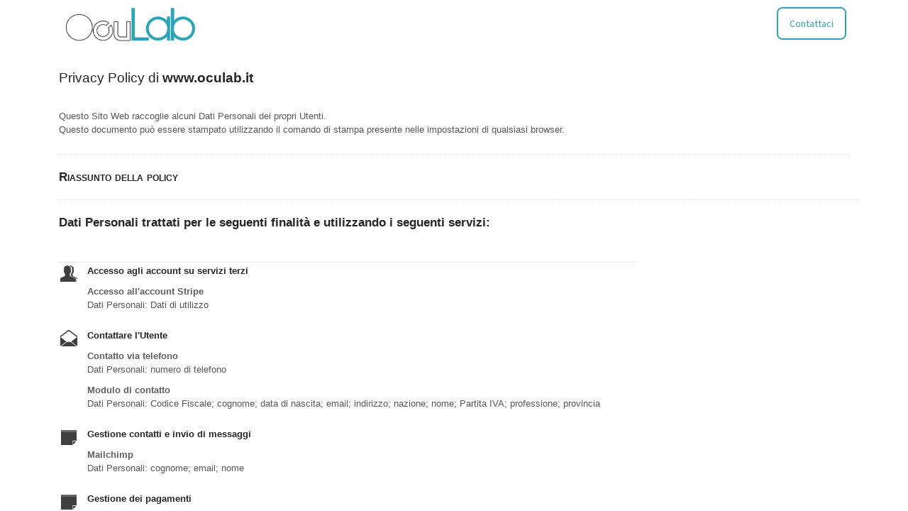

--- FILE ---
content_type: text/html; charset=utf-8
request_url: https://www.oculab.it/privacy-policy
body_size: 20792
content:

  <!DOCTYPE html>
        
    
            
        
  <html lang="it-IT" data-website-id="1" data-oe-company-name="OcuLab srl">
            
    
      
        
      
      
      
      
        
      
    
    
  <head>
                <meta charset="utf-8"/>
                <meta http-equiv="X-UA-Compatible" content="IE=edge,chrome=1"/>
            <meta name="viewport" content="width=device-width, initial-scale=1, user-scalable=no"/>
            <meta name="viewport" content="width=device-width, initial-scale=1, user-scalable=no"/>
    <meta name="generator" content="Odoo"/>
    
    
    
    
    
    
    
    
    
      
      
      
      
        
          
            <meta property="og:type" content="website"/>
          
        
          
            <meta property="og:title" content="Privacy Policy | OcuLab"/>
          
        
          
            <meta property="og:site_name" content="OcuLab srl"/>
          
        
          
            <meta property="og:url" content="https://www.oculab.it/privacy-policy"/>
          
        
          
            <meta property="og:image" content="https://www.oculab.it/web/image/website/1/logo?unique=01e4aa5"/>
          
        
      
      
      
      
        
          <meta name="twitter:card" content="summary_large_image"/>
        
          <meta name="twitter:title" content="Privacy Policy | OcuLab"/>
        
          <meta name="twitter:image" content="https://www.oculab.it/web/image/website/1/logo/300x300?unique=01e4aa5"/>
        
      
    
    
      
      
    
    <link rel="canonical" href="https://www.oculab.it/privacy-policy"/>
    <link rel="preconnect" href="https://fonts.gstatic.com/" crossorigin=""/>
  
        
        

                <title>
        Privacy Policy | 
        OcuLab
      </title>
                <link type="image/x-icon" rel="shortcut icon" href="/web/image/website/1/favicon?unique=01e4aa5"/>
            <link rel="preload" href="/web/static/lib/fontawesome/fonts/fontawesome-webfont.woff2?v=4.7.0" as="font" crossorigin=""/>
            <link type="text/css" rel="stylesheet" href="/web/content/46186-0a203b2/1/web.assets_common.css" data-asset-xmlid="web.assets_common" data-asset-version="0a203b2"/>
            <link type="text/css" rel="stylesheet" href="/web/content/47823-ac5a041/1/web.assets_frontend.css" data-asset-xmlid="web.assets_frontend" data-asset-version="ac5a041"/>
    
  
        

                <script id="web.layout.odooscript" type="text/javascript">
                    var odoo = {
                        csrf_token: "15528c15bfa32725903dfa08d33176ab47a01da5o1801445694",
                        debug: "",
                    };
                </script>
            <script type="text/javascript">
                odoo.session_info = {"is_admin": false, "is_system": false, "is_website_user": true, "user_id": false, "is_frontend": true, "translationURL": "/website/translations", "cache_hashes": {"translations": "3a280361d2330cf7ca9440fc3ca60557ae02c388"}, "lang_url_code": "it"};
                if (!/(^|;\s)tz=/.test(document.cookie)) {
                    const userTZ = Intl.DateTimeFormat().resolvedOptions().timeZone;
                    document.cookie = `tz=${userTZ}; path=/`;
                }
            </script>
            <script defer="defer" type="text/javascript" src="/web/content/34852-24c196b/1/web.assets_common_minimal_js.js" data-asset-xmlid="web.assets_common_minimal_js" data-asset-version="24c196b"></script>
            <script defer="defer" type="text/javascript" src="/web/content/43779-7b8dd7c/1/web.assets_frontend_minimal_js.js" data-asset-xmlid="web.assets_frontend_minimal_js" data-asset-version="7b8dd7c"></script>
            
        
    
            <script defer="defer" type="text/javascript" data-src="/web/content/46189-66f8af2/1/web.assets_common_lazy.js" data-asset-xmlid="web.assets_common_lazy" data-asset-version="66f8af2"></script>
            <script defer="defer" type="text/javascript" data-src="/web/content/47824-9c43fc5/1/web.assets_frontend_lazy.js" data-asset-xmlid="web.assets_frontend_lazy" data-asset-version="9c43fc5"></script>
    
  
        

                
            
            
            
        
        
    </head>
            <body class="">
                
    
  
            
            
        <div id="wrapwrap" class="    ">
                
            <div class="te_auto_play_value d-none">
                <span>True</span>
            </div>
        <header id="top" data-anchor="true" data-name="Header" class="  o_header_standard">
                    <nav data-name="Navbar" class="navbar navbar-expand-lg navbar-light o_colored_level o_cc shadow-sm">
            <div id="top_menu_container" class="container justify-content-start justify-content-lg-between">
                
                
    <a href="/" class="navbar-brand logo mr-4">
            <span role="img" aria-label="Logo of OcuLab" title="OcuLab"><img src="/web/image/website/1/logo/OcuLab?unique=01e4aa5" class="img img-fluid" alt="OcuLab" loading="lazy"/></span>
        </a>
    

                
                
    <button type="button" data-toggle="collapse" data-target="#top_menu_collapse" class="navbar-toggler ml-auto">
        <span class="navbar-toggler-icon o_not_editable"></span>
    </button>

                
                <div id="top_menu_collapse" class="collapse navbar-collapse order-last order-lg-0">
                    
    <ul id="top_menu" class="nav navbar-nav o_menu_loading flex-grow-1">
        
                        
                        
                        
                            
    
            
        
            
        
            
        
            
        
    <li class="nav-item">
        
            
            
            <a role="menuitem" href="/" class="nav-link ">
                <span class="">HOME</span>
                
                    
                        
        
        
        <span id="menu_label_tx_span">
            
                
            
        </span>
    
                    
                
            </a>
        </li>
    

                        
                            
    
            
        
            
        
            
        
            
        
    <li class="nav-item">
        
            
            
            <a role="menuitem" href="/shop" class="nav-link ">
                <span class="">SHOP</span>
                
                    
                        
        
        
        <span id="menu_label_tx_span">
            
                
            
        </span>
    
                    
                
            </a>
        </li>
    

                        
                            
    
            
        
            
        
            
        
            
        
    
    

                        
                            
    
            
        
            
        
            
        
            
        
    <li class="nav-item">
        
            
            
            <a role="menuitem" href="/registrazione" class="nav-link ">
                <span class="">REGISTRAZIONE</span>
                
                    
                        
        
        
        <span id="menu_label_tx_span">
            
                
            
        </span>
    
                    
                
            </a>
        </li>
    

                        
                            
    
            
        
            
        
            
        
            
        
    <li class="nav-item">
        
            
            
            <a role="menuitem" href="/contatti" class="nav-link ">
                <span class="">CONTATTI</span>
                
                    
                        
        
        
        <span id="menu_label_tx_span">
            
                
            
        </span>
    
                    
                
            </a>
        </li>
    

                        
            
        
        
        <li class="nav-item mx-lg-3 divider d-none"></li> 
        
            <li class="nav-item nav-item mx-lg-3 te_srch_icon_header_default">
                
                    
                
                
                
                <a href="#" class="nav-link">
                    <i class="fa fa-search te_srch_icon"></i>
                </a>
                <div class="te_searchform__popup" id="searchForm">
                    <a href="#" class="te_btn-close">
                        <i class="fa fa-times te_srch_close"></i>
                    </a>
                    <div class="te_searchform__body">
                        <div class="te_text">Start typing and press Enter to search</div>
                        
    <form method="get" class="o_wsale_products_searchbar_form o_wait_lazy_js " action="/shop">
                <div role="search" class="input-group">
        
        <input type="search" name="search" class="search-query form-control oe_search_box" data-limit="5" data-display-description="true" data-display-price="false" data-display-image="true" placeholder="Ricerca..."/>
            <div class="te_header_search_close te_srch_close_ept" style="z-index: 100;display:none;">
                <a href="#">
                    <span class="search_btn_close_ept"></span>
                </a>
            </div>
        
        <div class="input-group-append">
            <button type="submit" class="btn btn-primary oe_search_button" aria-label="Cerca" title="Cerca"><i class="fa fa-search"></i></button>
        </div>
    </div>

                <input name="order" type="hidden" class="o_wsale_search_order_by" value=""/>
                
            </form>
        
                    </div>
                </div>
            </li>
        <li class="o_wsale_my_cart  mx-lg-3 te_cart_icon_head d-none">
            <a href="/shop/cart" class="nav-link">
                <i class="fa fa-shopping-cart"></i>
                
                <sup class="my_cart_quantity badge badge-primary" data-order-id="">0</sup>
            </a>
        </li>
    
            
        
        
        <li class="o_wsale_my_wish  nav-item mr-lg-3 te_wish_icon_head">
            <a href="/shop/wishlist" class="nav-link">
                <i class="fa fa-1x fa-heart"></i>
                
                <sup class="my_wish_quantity o_animate_blink badge badge-primary">0</sup>
            </a>
        </li>
    
        
        
                        
                        
            <li class="nav-item ml-lg-auto o_no_autohide_item">
                
                <a href="javascript:void(0);" class="te_signin nav-link font-weight-bold">
                    Sign in
                </a>

            
        </li>
        
                        
                        
        
        
            
        
    
    
                    
    </ul>

                </div>
                
                
                
                <div class="oe_structure oe_structure_solo" id="oe_structure_header_default_1">
      <section class="s_text_block o_colored_level" data-snippet="s_text_block" data-name="Text">
        <div class="container">
          <a href="/contactus" class="btn btn-primary ml-4" data-original-title="" title="" aria-describedby="tooltip352316">Contattaci</a>
        </div>
      </section>
    </div>
  </div>
        </nav>
    </header>
            
        
                
            
            
        <div class="oe_website_sale_ept">
            <div class="modal fade" id="ajax_cart_model" tabindex="-1">
                <div class="modal-dialog modal-md modal-dialog-centered">
                    <div class="modal-content ajax_cart_modal">
                        <button type="button" class="cart_close" data-dismiss="modal" aria-label="Close" tabindex="-1">
                        </button>
                        <div class="modal-body"></div>
                    </div>
                </div>
            </div>
        </div>
    
            
                <input type="hidden" id="ajax_cart_template" value="1"/>
            
        
            
            
                
        <div class="modal fade text-left" id="loginRegisterPopup" role="dialog" tabindex="-1">
            <div class="modal-dialog">
                
                <div class="modal-content">
                    <button type="button" class="close d-md-none" data-dismiss="modal">
                        <i class="fa fa-times"></i>
                    </button>
                    <div class="modal-body">
                        <div role="tabpanel">
                            
                            
                            <ul class="nav nav-tabs" role="tablist">
                                <li role="presentation" class="login_register_tab full-width ">
                                    <a href="#loginPopup" aria-controls="loginPopup" role="tab" class="active" data-toggle="tab">
                                        Login
                                    </a>
                                </li>
                                
                            </ul>
                            
                            <div class="tab-content">
                                <div role="tabpanel" class="tab-pane active" id="loginPopup">
                                    
        <form class="oe_login_form" role="form" method="post" onsubmit="this.action = this.action + location.hash" action="/web/login">
            <input type="hidden" name="csrf_token" value="15528c15bfa32725903dfa08d33176ab47a01da5o1801445694"/>
            <input type="hidden" name="login_form_ept" value="1"/>
            
            
            <div class="form-group field-login">
                <label for="login">Email</label>
                <input type="text" placeholder="Email" name="login" id="login" required="required" autofocus="autofocus" autocapitalize="off" class="form-control "/>
            </div>

            <div class="form-group field-password">
                <label for="password">Password</label>
                <input type="password" placeholder="Password" name="password" id="password" required="required" autocomplete="current-password" maxlength="4096" class="form-control "/>
            </div>

            <div class="alert-success-error">
                <p class="alert alert-success d-none">You are successfully logged in</p>
                <p class="alert alert-danger d-none"></p>
            </div>

            
            

            <div class="clearfix oe_login_buttons text-center mb-1 pt-3">
                <button type="submit" class="btn btn-primary btn-block te_theme_button te_login_button">Log in
                </button>
                
                <div class="justify-content-between mt-2 d-flex small">
                    <a class="open_reset_password" data-keyboard="true" href="#resetPasswordPopup">Reset Password
                    </a>
                </div>
                <div class="o_login_auth"></div>
                
                
            </div>
            <input type="hidden" name="redirect"/>
        </form>

        <form class="oe_reset_password_form te_reset_password_form" role="form" method="post">
            <input type="hidden" name="csrf_token" value="15528c15bfa32725903dfa08d33176ab47a01da5o1801445694"/>
            <input type="hidden" name="reset_form_ept" value="1"/>

            

            
                <div class="form-group field-login">
                    <label for="login" class="col-form-label">Your Email</label>
                    <input type="text" name="login" id="login" class="form-control" autofocus="autofocus" required="required" autocapitalize="off"/>
                </div>
            

            
            <div class="alert-success-error"></div>
            <input type="hidden" name="redirect"/>
            <input type="hidden" name="token"/>
            <div class="clearfix oe_login_buttons">
                <div class="d-flex justify-content-between align-items-center small">
                    <button type="submit" class="btn btn-primary te_theme_button">Confirm</button>
                    <a class="back_login" href="#loginPopup">Back to Login</a>
                    
                </div>
                <div class="o_login_auth"></div>
            </div>
        </form>
    
                                </div>
                                <div role="tabpanel" class="tab-pane" id="registerPopup">
                                    
        <form class="oe_signup_form_ept oe_signup_form" role="form" method="post" action="/web/signup">
            <input type="hidden" name="csrf_token" value="15528c15bfa32725903dfa08d33176ab47a01da5o1801445694"/>
            <input type="hidden" name="signup_form_ept" value="1"/>

            

            <div class="form-group field-login">
                <label for="login">E-mail</label>
                <input type="text" name="login" id="login" class="form-control form-control-sm" autofocus="autofocus" autocapitalize="off" required="required"/>
            </div>

            <div class="form-group field-name">
                <label for="name">Nome</label>
                <input type="text" name="name" id="name" class="form-control form-control-sm" placeholder="es. Mario Rossi" required="required"/>
            </div>

            <div class="form-group field-password pt-2">
                <label for="password">Password</label>
                <input type="password" name="password" id="password" class="form-control form-control-sm" required="required"/>
            </div>

            <div class="form-group field-confirm_password">
                <label for="confirm_password">Conferma password</label>
                <input type="password" name="confirm_password" id="confirm_password" class="form-control form-control-sm" required="required"/>
            </div>
        

            
            <div class="alert-success-error">
                <p class="alert alert-success d-none">You are successfully register your account</p>
                <p class="alert alert-danger d-none"></p>
            </div>
            
            <input type="hidden" name="redirect"/>
            <input type="hidden" name="token"/>
            <div class="text-center oe_signup_buttons pt-3">
                <button type="submit" class="btn btn-primary btn-block te_theme_button te_signup_button">Sign up
                </button>
                <div class="o_login_auth"></div>
                
                
            </div>
        </form>
    
                                </div>
                            </div>
                        </div>
                    </div>
                </div>
            </div>
        </div>
    
            
        
            
            
        <div class="modal fade" id="quick_view_model" tabindex="-1">
            <div class="modal-dialog modal-lg modal-dialog-centered">
                <div class="modal-content quick_view_modal">
                    <button type="button" class="quick_close" data-dismiss="modal" aria-label="Close" tabindex="-1">
                    </button>
                    
                        <div class="modal-body oe_website_sale"></div>
                    
                </div>
            </div>
        </div>
    
        <main>
                    
            
        
    <div id="wrap" class="oe_structure oe_empty">
      <section class="oe_structure o_colored_level" data-snippet="contact_us_1" data-name="Style 1"></section>
      <section class="s_text_block o_colored_level" data-snippet="s_text_block" data-name="Text" style="">
        <div class="container">
          <div class="row">
            <div class="col-lg-12 pt32 o_colored_level pb24" style="">
              <div class="iub_header" style="border-bottom: 1px dotted rgb(223, 223, 223); padding-bottom: 25px; position: relative; color: rgb(89, 88, 88); font-family: &quot;Helvetica Neue&quot;, Helvetica, Arial, FreeSans, sans-serif; font-size: 13px;">
                <h1 style="margin-right: 0px; margin-bottom: 5px; margin-left: 0px; font-family: inherit; line-height: 23px; color: rgb(38, 38, 38); font-size: 19px; padding: 0px; border: 0px;">Privacy Policy di&nbsp;<strong style="font-weight: bold; margin: 0px; padding: 0px; border: 0px; font-style: inherit; line-height: 1; font-family: inherit;">www.oculab.it</strong></h1>
                <h1 style="margin-right: 0px; margin-bottom: 5px; margin-left: 0px; font-family: inherit; line-height: 23px; color: rgb(38, 38, 38); font-size: 19px; padding: 0px; border: 0px;">
                  <strong style="font-weight: bold; margin: 0px; padding: 0px; border: 0px; font-style: inherit; line-height: 1; font-family: inherit;">
                    <br/>
                  </strong>
                </h1>
                <p style="margin-right: 0px; margin-left: 0px; font-size: 13px; line-height: 19px; padding: 0px; border: 0px;">Questo Sito Web raccoglie alcuni Dati Personali dei propri Utenti.</p>
                <p style="margin-right: 0px; margin-left: 0px; font-size: 13px; line-height: 19px; padding: 0px; border: 0px;">Questo documento può essere stampato utilizzando il comando di stampa presente nelle impostazioni di qualsiasi browser.</p>
              </div>
              <div class="simple_pp" style="color: rgb(89, 88, 88); font-family: &quot;Helvetica Neue&quot;, Helvetica, Arial, FreeSans, sans-serif; font-size: 13px;">
                <div class="one_line_col" style="zoom: 1; float: none; width: 1128px; border-bottom: 1px dotted rgb(223, 223, 223); border-top: 0px; padding-bottom: 21px;">
                  <h2 style="text-align: left; margin-right: 0px; margin-bottom: 0px; margin-left: 0px; font-family: inherit; font-weight: bold; line-height: 21px; color: rgb(38, 38, 38); font-size: 17px; padding: 21px 0px 0px; border: 0px; font-variant-numeric: normal; font-variant-east-asian: normal; font-variant-caps: small-caps; font-variant-alternates: normal; font-variant-position: normal;">Riassunto della policy</h2>
                </div>
                <h2 id="purposes_data" style="margin-right: 0px; margin-bottom: 0px; margin-left: 0px; font-family: inherit; font-weight: bold; line-height: 21px; color: rgb(38, 38, 38); font-size: 17px; padding: 21px 0px 0px; border: 0px;">Dati Personali trattati per le seguenti finalità e utilizzando i seguenti servizi:</h2>
              </div>
            </div>
          </div>
        </div>
      </section>
      <section class="s_text_block o_colored_level" data-snippet="s_text_block" data-name="Text" style="">
        <div class="container">
          <div class="row">
            <div class="col-lg-12 o_colored_level pb0 pt0" style="">
              <div class="simple_pp" style="color: rgb(89, 88, 88); font-family: &quot;Helvetica Neue&quot;, Helvetica, Arial, FreeSans, sans-serif; font-size: 13px;">
                <ul class="cf for_boxes" style="margin-right: 0px; margin-bottom: 0px; margin-left: 0px; list-style: none; padding: 0px; border: 0px; line-height: 1; font-family: inherit; zoom: 1;">
                  <li class="one_line_col" style="margin: 0px; padding: 0px 0px 21px; border-width: 0px 0px 1px; border-top-style: initial; border-right-style: initial; border-bottom-style: dotted; border-left-style: initial; border-top-color: initial; border-right-color: initial; border-bottom-color: rgb(223, 223, 223); border-left-color: initial; border-image: initial; line-height: 19px; font-family: inherit; list-style: none; zoom: 1; float: none; width: 814px;">
                    <ul class="for_boxes" style="margin-right: 0px; margin-left: 0px; list-style: none; padding: 0px; border: 0px; line-height: 1; font-family: inherit; zoom: 1;">
                      <li style="margin: 0px; padding: 0px; border: 0px; line-height: 19px; font-family: inherit; list-style: none; float: left; width: 814px; clear: left;">
                        <div class="iconed policyicon_purpose_16" style="background-image: url(&quot;[data-uri]%2FPz8%2FPz8%2FPz8%2FPz8%2FPz8%2FPz8%2FPz8%2FPz8%2FPz8%2FPz8%2FPz8%2FPz8%2FPz8%2FPz8%2FPz8%2FPz%2F10LmwAAAAEHRSTlMAECAwQFBgcICQoLDA0ODwVOCoyAAAAJFJREFUeF6V0NsOAyEIRVE6I4rFwvn%2Fr63N3CR10nQnPK2IUdpbpKmsorJQqOKTl2xeRhDsycMgA7QDGkmfq9cI%2FvNEhGcAO8CowAbAGTEwX1XDKvYNnJM7f78clVqfydOlgwRIG6S1TwDdQEnD3cv1iWw4f54VQ1qfUO5QDDGYVLNCmOQ5O2Ea8R2kP8FWobvefhoT%2FSVCMbAAAAAASUVORK5CYII%3D&quot;); padding-left: 40px; background-repeat: no-repeat; background-color: transparent; background-position: 2px 26px; margin-right: 0px;">
                          <h3 style="margin-right: 0px; margin-bottom: 0px; margin-left: 0px; font-family: inherit; font-weight: bold; line-height: 19px; color: rgb(38, 38, 38); font-size: 13px; padding: 24px 0px 0px; border: 0px;">Accesso agli account su servizi terzi </h3>
                          <ul class="unstyled" style="margin-right: 0px; margin-left: 0px; list-style: none; padding: 0px; border: 0px; line-height: 1; font-family: inherit;">
                            <li style="margin: 0px; padding: 0px; border: 0px; line-height: 19px; font-family: inherit; list-style: none;">
                              <h3 style="margin-right: 0px; margin-bottom: 0px; margin-left: 0px; font-family: inherit; font-weight: bold; line-height: 19px; color: rgb(97, 94, 94); font-size: 13px; padding: 10px 0px 0px; border: 0px;">Accesso all'account Stripe </h3>
                              <p style="font-size: 13px; line-height: 19px; padding: 0px; border: 0px;">Dati Personali: Dati di utilizzo </p>
                            </li>
                          </ul>
                        </div>
                      </li>
                      <li style="margin: 0px; padding: 0px; border: 0px; line-height: 19px; font-family: inherit; list-style: none; float: right; width: 814px; clear: right;">
                        <div class="iconed policyicon_purpose_10" style="background-image: url(&quot;[data-uri]%2FPz8%2FPz8%2FPz8%2FPz8%2FPz8%2FPz8%2FPz8%2FPz8%2FPz8%2FPz8%2FPz8%2FPz8%2FPz8%2FPz8%2FPz8%2FPz%2F10LmwAAAAEHRSTlMAECAwQFBgcICQoLDA0ODwVOCoyAAAAKVJREFUeF51jlmWwyAMBGXEboT6%2FqedIZAAJqnfer3QJKpGOrkKakW5noIrAlFA5V0EKL%2B8Iqw1d%2B%2FojflTx4JlNUJGnVe1tOBUfRMZYmjDCDKRINFBglCLnXiltnTClfAtEgACxvHJldHF4xYL3gLq1l1Mgfk5AZtQx%2FYfdroL4TySXFeRWTAQc0%2Fhe0FHbRiicsJGZG3iNgUPiimgYBUHlQP94g9%2BZg8xOTGEFAAAAABJRU5ErkJggg%3D%3D&quot;); padding-left: 40px; background-repeat: no-repeat; background-color: transparent; background-position: 2px 26px; margin-left: 0px;">
                          <h3 style="margin-right: 0px; margin-bottom: 0px; margin-left: 0px; font-family: inherit; font-weight: bold; line-height: 19px; color: rgb(38, 38, 38); font-size: 13px; padding: 24px 0px 0px; border: 0px;">Contattare l'Utente </h3>
                          <ul class="unstyled" style="margin-right: 0px; margin-left: 0px; list-style: none; padding: 0px; border: 0px; line-height: 1; font-family: inherit;">
                            <li style="margin: 0px; padding: 0px; border: 0px; line-height: 19px; font-family: inherit; list-style: none;">
                              <h3 style="margin-right: 0px; margin-bottom: 0px; margin-left: 0px; font-family: inherit; font-weight: bold; line-height: 19px; color: rgb(97, 94, 94); font-size: 13px; padding: 10px 0px 0px; border: 0px;">Contatto via telefono </h3>
                              <p style="font-size: 13px; line-height: 19px; padding: 0px; border: 0px;">Dati Personali: numero di telefono</p>
                            </li>
                            <li style="margin: 0px; padding: 0px; border: 0px; line-height: 19px; font-family: inherit; list-style: none;">
                              <h3 style="margin-right: 0px; margin-bottom: 0px; margin-left: 0px; font-family: inherit; font-weight: bold; line-height: 19px; color: rgb(97, 94, 94); font-size: 13px; padding: 10px 0px 0px; border: 0px;">Modulo di contatto </h3>
                              <p style="font-size: 13px; line-height: 19px; padding: 0px; border: 0px;">Dati Personali: Codice Fiscale; cognome; data di nascita; email; indirizzo; nazione; nome; Partita IVA; professione; provincia </p>
                            </li>
                          </ul>
                        </div>
                      </li>
                      <li style="margin: 0px; padding: 0px; border: 0px; line-height: 19px; font-family: inherit; list-style: none; float: left; width: 814px; clear: left;">
                        <div class="iconed policyicon_purpose_18" style="background-image: url(&quot;[data-uri]%2FPz8%2FPz8%2FPz8%2FPz8%2FPz8%2FPz8%2FPz9%2BjSc3AAAAB3RSTlMAEEBQgMzQxeXuPgAAADJJREFUGFdjYMAJWEPhIAAPh70cDgoGK6cI5B8Yp6S8TACJk4gkA5RAcBKR9BQLoAUOAATNYYOCulUNAAAAAElFTkSuQmCC&quot;); padding-left: 40px; background-repeat: no-repeat; background-color: transparent; background-position: 2px 26px; margin-right: 0px;">
                          <h3 style="margin-right: 0px; margin-bottom: 0px; margin-left: 0px; font-family: inherit; font-weight: bold; line-height: 19px; color: rgb(38, 38, 38); font-size: 13px; padding: 24px 0px 0px; border: 0px;">Gestione contatti e invio di messaggi </h3>
                          <ul class="unstyled" style="margin-right: 0px; margin-left: 0px; list-style: none; padding: 0px; border: 0px; line-height: 1; font-family: inherit;">
                            <li style="margin: 0px; padding: 0px; border: 0px; line-height: 19px; font-family: inherit; list-style: none;">
                              <h3 style="margin-right: 0px; margin-bottom: 0px; margin-left: 0px; font-family: inherit; font-weight: bold; line-height: 19px; color: rgb(97, 94, 94); font-size: 13px; padding: 10px 0px 0px; border: 0px;">Mailchimp </h3>
                              <p style="font-size: 13px; line-height: 19px; padding: 0px; border: 0px;">Dati Personali: cognome; email; nome </p>
                            </li>
                          </ul>
                        </div>
                      </li>
                      <li style="margin: 0px; padding: 0px; border: 0px; line-height: 19px; font-family: inherit; list-style: none; float: right; width: 814px; clear: right;">
                        <div class="iconed policyicon_purpose_21" style="background-image: url(&quot;[data-uri]%2FPz8%2FPz8%2FPz8%2FPz8%2FPz8%2FPz8%2FPz9%2BjSc3AAAAB3RSTlMAEEBQgMzQxeXuPgAAADJJREFUGFdjYMAJWEPhIAAPh70cDgoGK6cI5B8Yp6S8TACJk4gkA5RAcBKR9BQLoAUOAATNYYOCulUNAAAAAElFTkSuQmCC&quot;); padding-left: 40px; background-repeat: no-repeat; background-color: transparent; background-position: 2px 26px; margin-left: 0px;">
                          <h3 style="margin-right: 0px; margin-bottom: 0px; margin-left: 0px; font-family: inherit; font-weight: bold; line-height: 19px; color: rgb(38, 38, 38); font-size: 13px; padding: 24px 0px 0px; border: 0px;">Gestione dei pagamenti </h3>
                          <ul class="unstyled" style="margin-right: 0px; margin-left: 0px; list-style: none; padding: 0px; border: 0px; line-height: 1; font-family: inherit;">
                            <li style="margin: 0px; padding: 0px; border: 0px; line-height: 19px; font-family: inherit; list-style: none;">
                              <h3 style="margin-right: 0px; margin-bottom: 0px; margin-left: 0px; font-family: inherit; font-weight: bold; line-height: 19px; color: rgb(97, 94, 94); font-size: 13px; padding: 10px 0px 0px; border: 0px;">Stripe e PayPal </h3>
                              <p style="font-size: 13px; line-height: 19px; padding: 0px; border: 0px;">Dati Personali: varie tipologie di Dati secondo quanto specificato dalla privacy policy del servizio </p>
                            </li>
                            <li style="margin: 0px; padding: 0px; border: 0px; line-height: 19px; font-family: inherit; list-style: none;">
                              <h3 style="margin-right: 0px; margin-bottom: 0px; margin-left: 0px; font-family: inherit; font-weight: bold; line-height: 19px; color: rgb(97, 94, 94); font-size: 13px; padding: 10px 0px 0px; border: 0px;">Pagamento a mezzo di bonifico </h3>
                              <p style="font-size: 13px; line-height: 19px; padding: 0px; border: 0px;">Dati Personali: dati relativi al pagamento </p>
                            </li>
                          </ul>
                        </div>
                      </li>
                      <li style="margin: 0px; padding: 0px; border: 0px; line-height: 19px; font-family: inherit; list-style: none; float: left; width: 814px; clear: left;">
                        <div class="iconed policyicon_purpose_48" style="background-image: url(&quot;[data-uri]%2FPz8%2FPz8%2FPz8%2FPz8%2FPz8%2FPz8%2FPz9%2BjSc3AAAAB3RSTlMAEEBQgMzQxeXuPgAAADJJREFUGFdjYMAJWEPhIAAPh70cDgoGK6cI5B8Yp6S8TACJk4gkA5RAcBKR9BQLoAUOAATNYYOCulUNAAAAAElFTkSuQmCC&quot;); padding-left: 40px; background-repeat: no-repeat; background-color: transparent; background-position: 2px 26px; margin-right: 0px;">
                          <h3 style="margin-right: 0px; margin-bottom: 0px; margin-left: 0px; font-family: inherit; font-weight: bold; line-height: 19px; color: rgb(38, 38, 38); font-size: 13px; padding: 24px 0px 0px; border: 0px;">Gestione dei tag </h3>
                          <ul class="unstyled" style="margin-right: 0px; margin-left: 0px; list-style: none; padding: 0px; border: 0px; line-height: 1; font-family: inherit;">
                            <li style="margin: 0px; padding: 0px; border: 0px; line-height: 19px; font-family: inherit; list-style: none;">
                              <h3 style="margin-right: 0px; margin-bottom: 0px; margin-left: 0px; font-family: inherit; font-weight: bold; line-height: 19px; color: rgb(97, 94, 94); font-size: 13px; padding: 10px 0px 0px; border: 0px;">Google Tag Manager </h3>
                              <p style="font-size: 13px; line-height: 19px; padding: 0px; border: 0px;">Dati Personali: Dati di utilizzo </p>
                            </li>
                          </ul>
                        </div>
                      </li>
                      <li style="margin: 0px; padding: 0px; border: 0px; line-height: 19px; font-family: inherit; list-style: none; float: right; width: 814px; clear: right;">
                        <div class="iconed policyicon_purpose_26" style="background-image: url(&quot;[data-uri]%2FPz8%2FPz8%2FPz8%2FPz8%2FPz8%2FPz8%2FPz9%2BjSc3AAAAB3RSTlMAEEBQgMzQxeXuPgAAADJJREFUGFdjYMAJWEPhIAAPh70cDgoGK6cI5B8Yp6S8TACJk4gkA5RAcBKR9BQLoAUOAATNYYOCulUNAAAAAElFTkSuQmCC&quot;); padding-left: 40px; background-repeat: no-repeat; background-color: transparent; background-position: 2px 26px; margin-left: 0px;">
                          <h3 style="margin-right: 0px; margin-bottom: 0px; margin-left: 0px; font-family: inherit; font-weight: bold; line-height: 19px; color: rgb(38, 38, 38); font-size: 13px; padding: 24px 0px 0px; border: 0px;">Interazione con social network e piattaforme esterne </h3>
                          <ul class="unstyled" style="margin-right: 0px; margin-left: 0px; list-style: none; padding: 0px; border: 0px; line-height: 1; font-family: inherit;">
                            <li style="margin: 0px; padding: 0px; border: 0px; line-height: 19px; font-family: inherit; list-style: none;">
                              <h3 style="margin-right: 0px; margin-bottom: 0px; margin-left: 0px; font-family: inherit; font-weight: bold; line-height: 19px; color: rgb(97, 94, 94); font-size: 13px; padding: 10px 0px 0px; border: 0px;">Pulsante e widget di PayPal e Pulsante Mi Piace e widget sociali di Facebook </h3>
                              <p style="font-size: 13px; line-height: 19px; padding: 0px; border: 0px;">Dati Personali: Cookie; Dati di utilizzo </p>
                            </li>
                            <li style="margin: 0px; padding: 0px; border: 0px; line-height: 19px; font-family: inherit; list-style: none;">
                              <h3 style="margin-right: 0px; margin-bottom: 0px; margin-left: 0px; font-family: inherit; font-weight: bold; line-height: 19px; color: rgb(97, 94, 94); font-size: 13px; padding: 10px 0px 0px; border: 0px;">Pulsante e widget sociali di YouTube </h3>
                              <p style="font-size: 13px; line-height: 19px; padding: 0px; border: 0px;">Dati Personali: Dati di utilizzo </p>
                            </li>
                          </ul>
                        </div>
                      </li>
                      <li style="margin: 0px; padding: 0px; border: 0px; line-height: 19px; font-family: inherit; list-style: none; float: left; width: 814px; clear: left;">
                        <div class="iconed policyicon_purpose_7" style="background-image: url(&quot;[data-uri]%2FPz8%2FPz8%2FPz8%2FPz8%2FPz8%2FPz8%2FPz8%2FPz8%2FPz8%2FPz8%2FPz8%2FPz8%2FPz8%2FPz8%2FPz8%2FPz%2F10LmwAAAAEHRSTlMAECAwQFBgcICQoLDA0ODwVOCoyAAAAINJREFUeF6V0UsOxCAIBmB8tVoZ4f6nnUqaoFUW%2FVeEj0hUMOKM9kE7CBcxr93SuGcCf%2FRZniCmXGVUwZV2M78DgYRXQDaAP0OzIJIB4C%2FaQo%2BTCyK9ISFizimAPyuNACjlKXW6SMF30B9I9YFndRieuZCCHKU0QIU1LDEhrvDrQG6EP%2FDZElAL0vLHAAAAAElFTkSuQmCC&quot;); padding-left: 40px; background-repeat: no-repeat; background-color: transparent; background-position: 2px 26px; margin-right: 0px;">
                          <h3 style="margin-right: 0px; margin-bottom: 0px; margin-left: 0px; font-family: inherit; font-weight: bold; line-height: 19px; color: rgb(38, 38, 38); font-size: 13px; padding: 24px 0px 0px; border: 0px;">Pubblicità </h3>
                          <ul class="unstyled" style="margin-right: 0px; margin-left: 0px; list-style: none; padding: 0px; border: 0px; line-height: 1; font-family: inherit;">
                            <li style="margin: 0px; padding: 0px; border: 0px; line-height: 19px; font-family: inherit; list-style: none;">
                              <h3 style="margin-right: 0px; margin-bottom: 0px; margin-left: 0px; font-family: inherit; font-weight: bold; line-height: 19px; color: rgb(97, 94, 94); font-size: 13px; padding: 10px 0px 0px; border: 0px;">Direct marketing tramite SMS </h3>
                              <p style="font-size: 13px; line-height: 19px; padding: 0px; border: 0px;">Dati Personali: cognome; nome; numero di telefono </p>
                            </li>
                          </ul>
                        </div>
                      </li>
                      <li style="margin: 0px; padding: 0px; border: 0px; line-height: 19px; font-family: inherit; list-style: none; float: right; width: 814px; clear: right;">
                        <div class="iconed policyicon_purpose_64" style="background-image: url(&quot;[data-uri]%2FPz8%2FPz8%2FPz8%2FPz8%2FPz8%2FPz8%2FPz9%2BjSc3AAAAB3RSTlMAEEBQgMzQxeXuPgAAADJJREFUGFdjYMAJWEPhIAAPh70cDgoGK6cI5B8Yp6S8TACJk4gkA5RAcBKR9BQLoAUOAATNYYOCulUNAAAAAElFTkSuQmCC&quot;); padding-left: 40px; background-repeat: no-repeat; background-color: transparent; background-position: 2px 26px; margin-left: 0px;">
                          <h3 style="margin-right: 0px; margin-bottom: 0px; margin-left: 0px; font-family: inherit; font-weight: bold; line-height: 19px; color: rgb(38, 38, 38); font-size: 13px; padding: 24px 0px 0px; border: 0px;">Registrazione ed autenticazione fornite direttamente da questo Sito Web </h3>
                          <ul class="unstyled" style="margin-right: 0px; margin-left: 0px; list-style: none; padding: 0px; border: 0px; line-height: 1; font-family: inherit;">
                            <li style="margin: 0px; padding: 0px; border: 0px; line-height: 19px; font-family: inherit; list-style: none;">
                              <h3 style="margin-right: 0px; margin-bottom: 0px; margin-left: 0px; font-family: inherit; font-weight: bold; line-height: 19px; color: rgb(97, 94, 94); font-size: 13px; padding: 10px 0px 0px; border: 0px;">Registrazione diretta </h3>
                              <p style="font-size: 13px; line-height: 19px; padding: 0px; border: 0px;">Dati Personali: CAP; città; Codice Fiscale; cognome; Cookie; email; indirizzo; nome; numero civico; numero di telefono; Partita IVA; professione; provincia </p>
                            </li>
                          </ul>
                        </div>
                      </li>
                      <li style="margin: 0px; padding: 0px; border: 0px; line-height: 19px; font-family: inherit; list-style: none; float: left; width: 814px; clear: left;">
                        <div class="iconed policyicon_purpose_5" style="background-image: url(&quot;[data-uri]%2FPz8%2FPz8%2FPz8%2FPz8%2FPz%2BtTDCxAAAABXRSTlMAECBAgLf%2B2%2BsAAABGSURBVBhXY2AAA5ZQBwY4YA0NIJfjCjYHygkNDUTmBGPhgOyFc1iB6pE4wSAOUAGCIxoaiOCYhgYjOKqhQThkyODAAR4OAI98N9LK6tL3AAAAAElFTkSuQmCC&quot;); padding-left: 40px; background-repeat: no-repeat; background-color: transparent; background-position: 2px 26px; margin-right: 0px;">
                          <h3 style="margin-right: 0px; margin-bottom: 0px; margin-left: 0px; font-family: inherit; font-weight: bold; line-height: 19px; color: rgb(38, 38, 38); font-size: 13px; padding: 24px 0px 0px; border: 0px;">Statistica </h3>
                          <ul class="unstyled" style="margin-right: 0px; margin-left: 0px; list-style: none; padding: 0px; border: 0px; line-height: 1; font-family: inherit;">
                            <li style="margin: 0px; padding: 0px; border: 0px; line-height: 19px; font-family: inherit; list-style: none;">
                              <h3 style="margin-right: 0px; margin-bottom: 0px; margin-left: 0px; font-family: inherit; font-weight: bold; line-height: 19px; color: rgb(97, 94, 94); font-size: 13px; padding: 10px 0px 0px; border: 0px;">Google Analytics </h3>
                              <p style="font-size: 13px; line-height: 19px; padding: 0px; border: 0px;">Dati Personali: Cookie; Dati di utilizzo </p>
                            </li>
                          </ul>
                        </div>
                      </li>
                      <li style="margin: 0px; padding: 0px; border: 0px; line-height: 19px; font-family: inherit; list-style: none; float: right; width: 814px; clear: right;">
                        <div class="iconed policyicon_purpose_25" style="background-image: url(&quot;[data-uri]%2FPz8%2FPz8%2FPz8%2FPz8%2FPz8%2FPz8%2FPz9%2BjSc3AAAAB3RSTlMAEEBQgMzQxeXuPgAAADJJREFUGFdjYMAJWEPhIAAPh70cDgoGK6cI5B8Yp6S8TACJk4gkA5RAcBKR9BQLoAUOAATNYYOCulUNAAAAAElFTkSuQmCC&quot;); padding-left: 40px; background-repeat: no-repeat; background-color: transparent; background-position: 2px 26px; margin-left: 0px;">
                          <h3 style="margin-right: 0px; margin-bottom: 0px; margin-left: 0px; font-family: inherit; font-weight: bold; line-height: 19px; color: rgb(38, 38, 38); font-size: 13px; padding: 24px 0px 0px; border: 0px;">Visualizzazione di contenuti da piattaforme esterne </h3>
                          <ul class="unstyled" style="margin-right: 0px; margin-left: 0px; list-style: none; padding: 0px; border: 0px; line-height: 1; font-family: inherit;">
                            <li style="margin: 0px; padding: 0px; border: 0px; line-height: 19px; font-family: inherit; list-style: none;">
                              <h3 style="margin-right: 0px; margin-bottom: 0px; margin-left: 0px; font-family: inherit; font-weight: bold; line-height: 19px; color: rgb(97, 94, 94); font-size: 13px; padding: 10px 0px 0px; border: 0px;">Widget Video YouTube </h3>
                              <p style="font-size: 13px; line-height: 19px; padding: 0px; border: 0px;">Dati Personali: Cookie; Dati di utilizzo </p>
                            </li>
                            <li style="margin: 0px; padding: 0px; border: 0px; line-height: 19px; font-family: inherit; list-style: none;">
                              <h3 style="margin-right: 0px; margin-bottom: 0px; margin-left: 0px; font-family: inherit; font-weight: bold; line-height: 19px; color: rgb(97, 94, 94); font-size: 13px; padding: 10px 0px 0px; border: 0px;">Widget Video YouTube senza cookie </h3>
                              <p style="font-size: 13px; line-height: 19px; padding: 0px; border: 0px;">Dati Personali: Dati di utilizzo </p>
                            </li>
                            <li style="margin: 0px; padding: 0px; border: 0px; line-height: 19px; font-family: inherit; list-style: none;">
                              <p style="font-size: 13px; line-height: 19px; padding: 0px; border: 0px;"> </p>
                            </li>
                          </ul>
                          <h2 id="further_data" style="margin-right: 0px; margin-bottom: 0px; margin-left: 0px; font-family: inherit; font-weight: bold; line-height: 21px; color: rgb(38, 38, 38); font-size: 17px; padding: 21px 0px 0px; border: 0px;">Ulteriori informazioni sul trattamento dei Dati Personali </h2>
                        </div>
                      </li>
                    </ul>
                  </li>
                </ul>
                <h2 id="further_data" style="margin-right: 0px; margin-bottom: 0px; margin-left: 0px; font-family: inherit; font-weight: bold; line-height: 21px; color: rgb(38, 38, 38); font-size: 17px; padding: 21px 0px 0px; border: 0px;">&nbsp;</h2>
                <ul class="for_boxes cf" style="margin-right: 0px; margin-bottom: 0px; margin-left: 0px; list-style: none; padding: 0px; border: 0px; line-height: 1; font-family: inherit; zoom: 1;">
                  <li class="one_line_col wide" style="margin: 0px; padding: 0px 0px 21px; border-width: 0px 0px 1px; border-top-style: initial; border-right-style: initial; border-bottom-style: dotted; border-left-style: initial; border-top-color: initial; border-right-color: initial; border-bottom-color: rgb(223, 223, 223); border-left-color: initial; border-image: initial; line-height: 19px; font-family: inherit; list-style: none; zoom: 1; float: none; width: 814px;">
                    <ul class="for_boxes" style="margin-right: 0px; margin-left: 0px; list-style: none; padding: 0px; border: 0px; line-height: 1; font-family: inherit; zoom: 1;">
                      <li style="margin: 0px; padding: 0px; border: 0px; line-height: 19px; font-family: inherit; list-style: none; float: left; width: 814px; clear: left;">
                        <div class="iconed icon_general" style="background-image: url(&quot;[data-uri]%2FPz8%2FPz8%2FPz8%2FPz8%2FPz8%2FPz8%2FPz9%2BjSc3AAAAB3RSTlMAEEBQgMzQxeXuPgAAADJJREFUGFdjYMAJWEPhIAAPh70cDgoGK6cI5B8Yp6S8TACJk4gkA5RAcBKR9BQLoAUOAATNYYOCulUNAAAAAElFTkSuQmCC&quot;); padding-left: 40px; background-repeat: no-repeat; background-color: transparent; background-position: 2px 26px; margin-right: 0px;">
                          <h3 style="margin-right: 0px; margin-bottom: 0px; margin-left: 0px; font-family: inherit; font-weight: bold; line-height: 19px; color: rgb(38, 38, 38); font-size: 13px; padding: 24px 0px 0px; border: 0px;">Vendita di beni e servizi online</h3>
                          <p style="margin-right: 0px; margin-left: 0px; font-size: 13px; line-height: 19px; padding: 0px; border: 0px;">I Dati Personali raccolti sono utilizzati per l’erogazione di servizi all’Utente o per la vendita di prodotti, inclusi il pagamento e l’eventuale consegna. I Dati Personali raccolti per perfezionare il pagamento possono essere quelli relativi alla carta di credito, al conto corrente utilizzato per il bonifico o ad altri strumenti di pagamento previsti. I Dati di pagamento raccolti da questo Sito Web dipendono dal sistema di pagamento utilizzato.</p>
                          <h2 id="contact_information" style="margin-right: 0px; margin-bottom: 0px; margin-left: 0px; font-family: inherit; font-weight: bold; line-height: 21px; color: rgb(38, 38, 38); font-size: 17px; padding: 21px 0px 0px; border: 0px;">Informazioni di contatto</h2>
                        </div>
                      </li>
                    </ul>
                    <p>
                      <br/>
                    </p>
                  </li>
                </ul>
                <h2 id="contact_information" style="margin-right: 0px; margin-bottom: 0px; margin-left: 0px; font-family: inherit; font-weight: bold; line-height: 21px; color: rgb(38, 38, 38); font-size: 17px; padding: 21px 0px 0px; border: 0px;">
                  <br/>
                </h2>
                <ul class="for_boxes cf" style="margin-right: 0px; margin-bottom: 0px; margin-left: 0px; list-style: none; padding: 0px; border: 0px; line-height: 1; font-family: inherit; zoom: 1;">
                  <li class="one_line_col" style="margin: 0px; padding: 0px 0px 21px; border-width: 0px 0px 1px; border-top-style: initial; border-right-style: initial; border-bottom-style: dotted; border-left-style: initial; border-top-color: initial; border-right-color: initial; border-bottom-color: rgb(223, 223, 223); border-left-color: initial; border-image: initial; line-height: 19px; font-family: inherit; list-style: none; zoom: 1; float: none; width: 814px;">
                    <ul class="for_boxes" style="margin-right: 0px; margin-left: 0px; list-style: none; padding: 0px; border: 0px; line-height: 1; font-family: inherit; zoom: 1;">
                      <li style="margin: 0px; padding: 0px; border: 0px; line-height: 19px; font-family: inherit; list-style: none; float: left; width: 814px; clear: left;">
                        <div class="iconed icon_owner" style="background-image: url(&quot;[data-uri]%2FPz8%2FPz8%2FPz8%2FPz8%2FPz8%2FPz8%2FPz8%2FPz8%2FPz8%2FPz8%2FPz8%2FPz8%2FPz8%2FPz8%2FPz%2Fjai5RAAAAD3RSTlMAECAwQGBwgJCgsMDQ4PC8YWy5AAAAiElEQVR42o2QwRKFIAhFIcwyRP7%2Fb3uNlkBv0dkw3jODd4AbPHhNC7xAafqjYBRZOzUa0cHmc9IbiZsefIFtiuQ68RS7FUkNnwTWmRewLE9ewSPh73dfCgJbzxkiRxcrDGJhWVxa5MqYr1HzcLSPRo2ojcoZAcyV2F1MzaPoxIqcP4gGkP5BcAIxQBCQ7o5t3AAAAABJRU5ErkJggg%3D%3D&quot;); padding-left: 40px; background-repeat: no-repeat; background-color: transparent; background-position: 2px 26px; margin-right: 0px;">
                          <h3 style="margin-right: 0px; margin-bottom: 0px; margin-left: 0px; font-family: inherit; font-weight: bold; line-height: 19px; color: rgb(38, 38, 38); font-size: 13px; padding: 24px 0px 0px; border: 0px;">Titolare del Trattamento dei Dati</h3>
                          <p style="margin-right: 0px; margin-left: 0px; font-size: 13px; line-height: 19px; padding: 0px; border: 0px;">OcuLab srl - Via O. da Pordenone, 24 - 50127 Firenze (Italy)</p>
                          <p style="margin-right: 0px; margin-left: 0px; font-size: 13px; line-height: 19px; padding: 11px 0px 0px; border: 0px;"><strong style="font-weight: bold; margin: 0px; padding: 0px; border: 0px; font-style: inherit; line-height: 1; font-family: inherit;">Indirizzo email del Titolare:</strong>&nbsp;<a href="/cdn-cgi/l/email-protection" class="__cf_email__" data-cfemail="147d7a727b547b77617875763a7d60">[email&#160;protected]</a></p>
                        </div>
                      </li>
                    </ul>
                  </li>
                </ul>
              </div>
              <div class="one_line_col" style="zoom: 1; float: none; width: 814px; border-bottom: 1px dotted rgb(223, 223, 223); border-top: 0px; padding-bottom: 21px; color: rgb(89, 88, 88); font-family: &quot;Helvetica Neue&quot;, Helvetica, Arial, FreeSans, sans-serif; font-size: 13px;">
                <h2 style="margin-right: 0px; margin-bottom: 0px; margin-left: 0px; font-family: inherit; font-weight: bold; line-height: 21px; color: rgb(38, 38, 38); font-size: 17px; padding: 21px 0px 0px; border: 0px; text-align: center; font-variant-numeric: normal; font-variant-east-asian: normal; font-variant-caps: small-caps; font-variant-alternates: normal; font-variant-position: normal;">Policy completa</h2>
              </div>
              <div class="one_line_col" style="zoom: 1; float: none; width: 814px; border-bottom: 1px dotted rgb(223, 223, 223); border-top: 0px; padding-bottom: 21px; color: rgb(89, 88, 88); font-family: &quot;Helvetica Neue&quot;, Helvetica, Arial, FreeSans, sans-serif; font-size: 13px;">
                <h2 id="owner_of_the_data" style="margin-right: 0px; margin-bottom: 0px; margin-left: 0px; font-family: inherit; font-weight: bold; line-height: 21px; color: rgb(38, 38, 38); font-size: 17px; padding: 21px 0px 0px; border: 0px;">Titolare del Trattamento dei Dati</h2>
                <p style="margin-right: 0px; margin-left: 0px; font-size: 13px; line-height: 19px; padding: 5px 0px 0px; border: 0px;">OcuLab srl - Via O. da Pordenone, 24 - 50127 Firenze (Italy)</p>
                <p style="margin-right: 0px; margin-left: 0px; font-size: 13px; line-height: 19px; padding: 11px 0px 0px; border: 0px;"><strong style="font-weight: bold; margin: 0px; padding: 0px; border: 0px; font-style: inherit; line-height: 1; font-family: inherit;">Indirizzo email del Titolare:</strong>&nbsp;<a href="/cdn-cgi/l/email-protection" class="__cf_email__" data-cfemail="ed84838b82ad828e98818c8fc38499">[email&#160;protected]</a></p>
              </div>
              <div class="one_line_col" style="zoom: 1; float: none; width: 814px; border-bottom: 1px dotted rgb(223, 223, 223); border-top: 0px; padding-bottom: 21px; color: rgb(89, 88, 88); font-family: &quot;Helvetica Neue&quot;, Helvetica, Arial, FreeSans, sans-serif; font-size: 13px;">
                <h2 id="types_of_data" style="margin-right: 0px; margin-bottom: 0px; margin-left: 0px; font-family: inherit; font-weight: bold; line-height: 21px; color: rgb(38, 38, 38); font-size: 17px; padding: 21px 0px 0px; border: 0px;">Tipologie di Dati raccolti</h2>
                <p style="margin-right: 0px; margin-left: 0px; font-size: 13px; line-height: 19px; padding: 5px 0px 0px; border: 0px;">Fra i Dati Personali raccolti da questo Sito Web, in modo autonomo o tramite terze parti, ci sono: Cookie; Dati di utilizzo; numero di telefono; nome; cognome; email; data di nascita; Partita IVA; professione; indirizzo; nazione; provincia; Codice Fiscale; dati relativi al pagamento; CAP; città; numero civico.</p>
                <p style="margin-right: 0px; margin-left: 0px; font-size: 13px; line-height: 19px; padding: 11px 0px 0px; border: 0px;">Dettagli completi su ciascuna tipologia di Dati Personali raccolti sono forniti nelle sezioni dedicate di questa privacy policy o mediante specifici testi informativi visualizzati prima della raccolta dei Dati stessi.<br/>I Dati Personali possono essere liberamente forniti dall'Utente o, nel caso di Dati di Utilizzo, raccolti automaticamente durante l'uso di questo Sito Web.<br/>Se non diversamente specificato, tutti i Dati richiesti da questo Sito Web sono obbligatori. Se l’Utente rifiuta di comunicarli, potrebbe essere impossibile per questo Sito Web fornire il Servizio. Nei casi in cui questo Sito Web indichi alcuni Dati come facoltativi, gli Utenti sono liberi di astenersi dal comunicare tali Dati, senza che ciò abbia alcuna conseguenza sulla disponibilità del Servizio o sulla sua operatività.<br/>Gli Utenti che dovessero avere dubbi su quali Dati siano obbligatori sono incoraggiati a contattare il Titolare.<br/>L’eventuale utilizzo di Cookie - o di altri strumenti di tracciamento - da parte di questo Sito Web o dei titolari dei servizi terzi utilizzati da questo Sito Web ha la finalità di fornire il Servizio richiesto dall'Utente, oltre alle ulteriori finalità descritte nel presente documento e nella Cookie Policy.</p>
                <p style="margin-right: 0px; margin-left: 0px; font-size: 13px; line-height: 19px; padding: 11px 0px 0px; border: 0px;">L'Utente si assume la responsabilità dei Dati Personali di terzi ottenuti, pubblicati o condivisi mediante questo Sito Web.</p>
              </div>
              <div class="one_line_col" style="zoom: 1; float: none; width: 814px; border-bottom: 1px dotted rgb(223, 223, 223); border-top: 0px; padding-bottom: 21px; color: rgb(89, 88, 88); font-family: &quot;Helvetica Neue&quot;, Helvetica, Arial, FreeSans, sans-serif; font-size: 13px;">
                <h2 id="place_of_processing" style="margin-right: 0px; margin-bottom: 0px; margin-left: 0px; font-family: inherit; font-weight: bold; line-height: 21px; color: rgb(38, 38, 38); font-size: 17px; padding: 21px 0px 0px; border: 0px;">Modalità e luogo del trattamento dei Dati raccolti</h2>
                <h3 class="iub-subheading iub-subheading-legal-mode-processing" style="margin-right: 0px; margin-bottom: 0px; margin-left: 0px; font-family: inherit; font-weight: bold; line-height: 19px; color: rgb(38, 38, 38); font-size: 13px; padding: 24px 0px 0px; border: 0px;">Modalità di trattamento</h3>
                <p style="margin-right: 0px; margin-left: 0px; font-size: 13px; line-height: 19px; padding: 0px; border: 0px;">Il Titolare adotta le opportune misure di sicurezza volte ad impedire l’accesso, la divulgazione, la modifica o la distruzione non autorizzate dei Dati Personali.<br/>Il trattamento viene effettuato mediante strumenti informatici e/o telematici, con modalità organizzative e con logiche strettamente correlate alle finalità indicate. Oltre al Titolare, in alcuni casi, potrebbero avere accesso ai Dati altri soggetti coinvolti nell’organizzazione di questo Sito Web (personale amministrativo, commerciale, marketing, legali, amministratori di sistema) ovvero soggetti esterni (come fornitori di servizi tecnici terzi, corrieri postali, hosting provider, società informatiche, agenzie di comunicazione) nominati anche, se necessario, Responsabili del Trattamento da parte del Titolare. L’elenco aggiornato dei Responsabili potrà sempre essere richiesto al Titolare del Trattamento.</p>
                <h3 class="iub-subheading iub-subheading-legal-place" style="margin-right: 0px; margin-bottom: 0px; margin-left: 0px; font-family: inherit; font-weight: bold; line-height: 19px; color: rgb(38, 38, 38); font-size: 13px; padding: 24px 0px 0px; border: 0px;">Luogo</h3>
                <p style="margin-right: 0px; margin-left: 0px; font-size: 13px; line-height: 19px; padding: 0px; border: 0px;">I Dati sono trattati presso le sedi operative del Titolare ed in ogni altro luogo in cui le parti coinvolte nel trattamento siano localizzate. Per ulteriori informazioni, contatta il Titolare.<br/>I Dati Personali dell’Utente potrebbero essere trasferiti in un paese diverso da quello in cui l’Utente si trova. Per ottenere ulteriori informazioni sul luogo del trattamento l’Utente può fare riferimento alla sezione relativa ai dettagli sul trattamento dei Dati Personali.</p>
                <h3 class="iub-subheading iub-subheading-legal-time" style="margin-right: 0px; margin-bottom: 0px; margin-left: 0px; font-family: inherit; font-weight: bold; line-height: 19px; color: rgb(38, 38, 38); font-size: 13px; padding: 24px 0px 0px; border: 0px;">Periodo di conservazione</h3>
                <p style="margin-right: 0px; margin-left: 0px; font-size: 13px; line-height: 19px; padding: 0px; border: 0px;">Se non diversamente indicato in questo documento, i Dati Personali sono trattati e conservati per il tempo richiesto dalla finalità per la quale sono stati raccolti e potrebbero essere conservati per un periodo più lungo a causa di eventuali obbligazioni legali o sulla base del consenso degli Utenti.</p>
              </div>
              <div class="one_line_col" style="zoom: 1; float: none; width: 814px; border-bottom: 1px dotted rgb(223, 223, 223); border-top: 0px; padding-bottom: 21px; color: rgb(89, 88, 88); font-family: &quot;Helvetica Neue&quot;, Helvetica, Arial, FreeSans, sans-serif; font-size: 13px;">
                <h2 id="use_collected_data" style="margin-right: 0px; margin-bottom: 0px; margin-left: 0px; font-family: inherit; font-weight: bold; line-height: 21px; color: rgb(38, 38, 38); font-size: 17px; padding: 21px 0px 0px; border: 0px;">Finalità del Trattamento dei Dati raccolti</h2>
                <p style="margin-right: 0px; margin-left: 0px; font-size: 13px; line-height: 19px; padding: 5px 0px 0px; border: 0px;">I Dati dell’Utente sono raccolti per consentire al Titolare di fornire il Servizio, adempiere agli obblighi di legge, rispondere a richieste o azioni esecutive, tutelare i propri diritti ed interessi (o quelli di Utenti o di terze parti), individuare eventuali attività dolose o fraudolente, nonché per le seguenti finalità: Statistica, Contattare l'Utente, Pubblicità, Gestione dei pagamenti, Accesso agli account su servizi terzi, Gestione contatti e invio di messaggi, Interazione con social network e piattaforme esterne, Registrazione ed autenticazione fornite direttamente da questo Sito Web, Visualizzazione di contenuti da piattaforme esterne e Gestione dei tag.</p>
                <p style="margin-right: 0px; margin-left: 0px; font-size: 13px; line-height: 19px; padding: 11px 0px 0px; border: 0px;">Per ottenere informazioni dettagliate sulle finalità del trattamento e sui Dati Personali trattati per ciascuna finalità, l’Utente può fare riferimento alla sezione “Dettagli sul trattamento dei Dati Personali”.</p>
              </div>
              <div data-locale="it" style="color: rgb(89, 88, 88); font-family: &quot;Helvetica Neue&quot;, Helvetica, Arial, FreeSans, sans-serif; font-size: 13px;"></div>
              <div class="one_line_col" style="zoom: 1; float: none; width: 814px; border-bottom: 1px dotted rgb(223, 223, 223); border-top: 0px; padding-bottom: 21px; color: rgb(89, 88, 88); font-family: &quot;Helvetica Neue&quot;, Helvetica, Arial, FreeSans, sans-serif; font-size: 13px;">
                <h2 id="data_processing_detailed_info" style="margin-right: 0px; margin-bottom: 0px; margin-left: 0px; font-family: inherit; font-weight: bold; line-height: 21px; color: rgb(38, 38, 38); font-size: 17px; padding: 21px 0px 0px; border: 0px;">Dettagli sul trattamento dei Dati Personali</h2>
                <p style="margin-right: 0px; margin-left: 0px; font-size: 13px; line-height: 19px; padding: 5px 0px 0px; border: 0px;">I Dati Personali sono raccolti per le seguenti finalità ed utilizzando i seguenti servizi:</p>
                <ul class="for_boxes" style="margin: 21px 0px 0px; list-style: none; padding: 0px; border: 0px; line-height: 1; font-family: inherit; zoom: 1;">
                  <li style="margin: 0px; padding: 0px; border: 0px; line-height: 19px; font-family: inherit; list-style: none; float: left; width: 814px; clear: left;">
                    <div class="box_primary box_10 expand" style="border-width: 1px; border-style: solid; border-color: rgb(192, 193, 193) rgb(192, 193, 193) rgb(168, 170, 171); border-image: initial; box-shadow: rgba(0, 0, 0, 0.1) 0px 1px 0px; background-image: initial; background-position: initial; background-size: initial; background-repeat: initial; background-attachment: initial; background-origin: initial; background-clip: initial; padding: 10px; border-radius: 3px; margin-bottom: 15px; margin-right: 0px;">
                      <h3 class="expand-click w_icon_24 policyicon_purpose_7625762 iub-purpose iub-purpose-7625762" style="margin: -10px -10px 10px; font-family: inherit; font-weight: bold; line-height: 19px; color: rgb(38, 38, 38); font-size: 13px; padding: 12px 25px 13px 45px; border-width: 0px 0px 1px; border-top-style: initial; border-right-style: initial; border-bottom-style: dotted; border-left-style: initial; border-top-color: initial; border-right-color: initial; border-bottom-color: rgb(221, 221, 221); border-left-color: initial; border-image: initial; cursor: default; position: relative; background-image: url(&quot;[data-uri]%2FPz8%2FPz8%2FPz8%2FPz8%2FPz8%2FPz8%2FPz9%2BjSc3AAAAB3RSTlMAEEBQgMzQxeXuPgAAADJJREFUGFdjYMAJWEPhIAAPh70cDgoGK6cI5B8Yp6S8TACJk4gkA5RAcBKR9BQLoAUOAATNYYOCulUNAAAAAElFTkSuQmCC&quot;); background-repeat: no-repeat; background-color: transparent; background-position: 10px 10px; transition: all 0.2s linear 0s;">Accesso agli account su servizi terzi</h3>
                      <div class="expand-content" style="margin-top: 10px;">
                        <p style="margin-right: 0px; margin-left: 0px; font-size: 13px; line-height: 19px; padding: 0px; border: 0px;">Questo tipo di servizi permettono a questo Sito Web di prelevare Dati dai tuoi account su servizi terzi ed eseguire azioni con essi.<br/>Questi servizi non sono attivati automaticamente, ma richiedono l'espressa autorizzazione dell'Utente.</p>
                        <h4 class="iub-service iub-service-6173299" style="margin-right: 0px; margin-bottom: 0px; margin-left: 0px; font-family: inherit; font-weight: bold; line-height: 1; color: rgb(80, 87, 98); font-size: 13px; padding: 19px 0px 0px; border: 0px;">Accesso all'account Stripe (Stripe Inc)</h4>
                        <div class="wrap">
                          <p style="margin-right: 0px; margin-left: 0px; display: inline-block; font-size: 13px; line-height: 19px; padding: 11px 0px 0px; border: 0px;">Questo servizio permette a questo Sito Web di connettersi con l'account dell'Utente su Stripe, fornito da Stripe, Inc.</p>
                        </div>
                        <p style="margin-right: 0px; margin-left: 0px; font-size: 13px; line-height: 19px; padding: 11px 0px 0px; border: 0px;">Dati Personali trattati: Dati di utilizzo.</p>
                        <p style="margin-right: 0px; margin-left: 0px; font-size: 13px; line-height: 19px; padding: 11px 0px 0px; border: 0px;">Luogo del trattamento: Stati Uniti –&nbsp;<a href="https://stripe.com/privacy" target="_blank" rel="noopener noreferrer" style="color: rgb(51, 59, 67); margin: 0px; padding: 0px; border-width: 0px 0px 1px; border-top-style: initial; border-right-style: initial; border-bottom-style: solid; border-left-style: initial; border-top-color: initial; border-right-color: initial; border-bottom-color: rgb(240, 240, 240); border-left-color: initial; border-image: initial; line-height: 1; font-family: inherit;">Privacy Policy</a>.</p>
                      </div>
                    </div>
                  </li>
                  <li style="margin: 0px; padding: 0px; border: 0px; line-height: 19px; font-family: inherit; list-style: none; float: right; width: 814px; clear: right;">
                    <div class="box_primary box_10 expand" style="border-width: 1px; border-style: solid; border-color: rgb(192, 193, 193) rgb(192, 193, 193) rgb(168, 170, 171); border-image: initial; box-shadow: rgba(0, 0, 0, 0.1) 0px 1px 0px; background-image: initial; background-position: initial; background-size: initial; background-repeat: initial; background-attachment: initial; background-origin: initial; background-clip: initial; padding: 10px; border-radius: 3px; margin-bottom: 15px; margin-left: 0px;">
                      <h3 class="expand-click w_icon_24 policyicon_purpose_7625757 iub-purpose iub-purpose-7625757" style="margin: -10px -10px 10px; font-family: inherit; font-weight: bold; line-height: 19px; color: rgb(38, 38, 38); font-size: 13px; padding: 12px 25px 13px 45px; border-width: 0px 0px 1px; border-top-style: initial; border-right-style: initial; border-bottom-style: dotted; border-left-style: initial; border-top-color: initial; border-right-color: initial; border-bottom-color: rgb(221, 221, 221); border-left-color: initial; border-image: initial; cursor: default; position: relative; background-image: url(&quot;[data-uri]%2FPz8%2FPz8%2FPz8%2FPz8%2FPz8%2FPz8%2FPz9%2BjSc3AAAAB3RSTlMAEEBQgMzQxeXuPgAAADJJREFUGFdjYMAJWEPhIAAPh70cDgoGK6cI5B8Yp6S8TACJk4gkA5RAcBKR9BQLoAUOAATNYYOCulUNAAAAAElFTkSuQmCC&quot;); background-repeat: no-repeat; background-color: transparent; background-position: 10px 10px; transition: all 0.2s linear 0s;">Contattare l'Utente</h3>
                      <div class="expand-content" style="margin-top: 10px;">
                        <h4 class="iub-service iub-service-6173294" style="margin-right: 0px; margin-bottom: 0px; margin-left: 0px; font-family: inherit; font-weight: bold; line-height: 1; color: rgb(80, 87, 98); font-size: 13px; padding: 0px; border: 0px;">Contatto via telefono (questo Sito Web)</h4>
                        <div class="wrap">
                          <p style="margin-right: 0px; margin-left: 0px; display: inline-block; font-size: 13px; line-height: 19px; padding: 11px 0px 0px; border: 0px;">Gli Utenti che hanno fornito il proprio numero di telefono potrebbero essere contattati per finalità commerciali o promozionali collegate a questo Sito Web, così come per soddisfare richieste di supporto.</p>
                        </div>
                        <p style="margin-right: 0px; margin-left: 0px; font-size: 13px; line-height: 19px; padding: 11px 0px 0px; border: 0px;">Dati Personali trattati: numero di telefono.</p>
                        <h4 class="iub-service iub-service-6173310" style="margin-right: 0px; margin-bottom: 0px; margin-left: 0px; font-family: inherit; font-weight: bold; line-height: 1; color: rgb(80, 87, 98); font-size: 13px; padding: 19px 0px 0px; border: 0px;">Modulo di contatto (questo Sito Web)</h4>
                        <div class="wrap">
                          <p style="margin-right: 0px; margin-left: 0px; display: inline-block; font-size: 13px; line-height: 19px; padding: 11px 0px 0px; border: 0px;">L’Utente, compilando con i propri Dati il modulo di contatto, acconsente al loro utilizzo per rispondere alle richieste di informazioni, di preventivo, o di qualunque altra natura indicata dall’intestazione del modulo.</p>
                        </div>
                        <p style="margin-right: 0px; margin-left: 0px; font-size: 13px; line-height: 19px; padding: 11px 0px 0px; border: 0px;">Dati Personali trattati: Codice Fiscale; cognome; data di nascita; email; indirizzo; nazione; nome; Partita IVA; professione; provincia.</p>
                      </div>
                    </div>
                  </li>
                  <li style="margin: 0px; padding: 0px; border: 0px; line-height: 19px; font-family: inherit; list-style: none; float: left; width: 814px; clear: left;">
                    <div class="box_primary box_10 expand" style="border-width: 1px; border-style: solid; border-color: rgb(192, 193, 193) rgb(192, 193, 193) rgb(168, 170, 171); border-image: initial; box-shadow: rgba(0, 0, 0, 0.1) 0px 1px 0px; background-image: initial; background-position: initial; background-size: initial; background-repeat: initial; background-attachment: initial; background-origin: initial; background-clip: initial; padding: 10px; border-radius: 3px; margin-bottom: 15px; margin-right: 0px;">
                      <h3 class="expand-click w_icon_24 policyicon_purpose_7625765 iub-purpose iub-purpose-7625765" style="margin: -10px -10px 10px; font-family: inherit; font-weight: bold; line-height: 19px; color: rgb(38, 38, 38); font-size: 13px; padding: 12px 25px 13px 45px; border-width: 0px 0px 1px; border-top-style: initial; border-right-style: initial; border-bottom-style: dotted; border-left-style: initial; border-top-color: initial; border-right-color: initial; border-bottom-color: rgb(221, 221, 221); border-left-color: initial; border-image: initial; cursor: default; position: relative; background-image: url(&quot;[data-uri]%2FPz8%2FPz8%2FPz8%2FPz8%2FPz8%2FPz8%2FPz9%2BjSc3AAAAB3RSTlMAEEBQgMzQxeXuPgAAADJJREFUGFdjYMAJWEPhIAAPh70cDgoGK6cI5B8Yp6S8TACJk4gkA5RAcBKR9BQLoAUOAATNYYOCulUNAAAAAElFTkSuQmCC&quot;); background-repeat: no-repeat; background-color: transparent; background-position: 10px 10px; transition: all 0.2s linear 0s;">Gestione contatti e invio di messaggi</h3>
                      <div class="expand-content" style="margin-top: 10px;">
                        <p style="margin-right: 0px; margin-left: 0px; font-size: 13px; line-height: 19px; padding: 0px; border: 0px;">Questo tipo di servizi consente di gestire un database di contatti email, contatti telefonici o contatti di qualunque altro tipo, utilizzati per comunicare con l’Utente.<br/>Questi servizi potrebbero inoltre consentire di raccogliere dati relativi alla data e all’ora di visualizzazione dei messaggi da parte dell’Utente, così come all’interazione dell'Utente con essi, come le informazioni sui click sui collegamenti inseriti nei messaggi.</p>
                        <h4 class="iub-service iub-service-6173302" style="margin-right: 0px; margin-bottom: 0px; margin-left: 0px; font-family: inherit; font-weight: bold; line-height: 1; color: rgb(80, 87, 98); font-size: 13px; padding: 19px 0px 0px; border: 0px;">Mailchimp (The Rocket Science Group LLC)</h4>
                        <div class="wrap">
                          <p style="margin-right: 0px; margin-left: 0px; display: inline-block; font-size: 13px; line-height: 19px; padding: 11px 0px 0px; border: 0px;">Mailchimp è un servizio di gestione indirizzi e invio di messaggi email fornito da The Rocket Science Group LLC.</p>
                        </div>
                        <p style="margin-right: 0px; margin-left: 0px; font-size: 13px; line-height: 19px; padding: 11px 0px 0px; border: 0px;">Dati Personali trattati: cognome; email; nome.</p>
                        <p style="margin-right: 0px; margin-left: 0px; font-size: 13px; line-height: 19px; padding: 11px 0px 0px; border: 0px;">Luogo del trattamento: Stati Uniti –&nbsp;<a href="https://mailchimp.com/legal/privacy/" target="_blank" rel="noopener noreferrer" style="color: rgb(51, 59, 67); margin: 0px; padding: 0px; border-width: 0px 0px 1px; border-top-style: initial; border-right-style: initial; border-bottom-style: solid; border-left-style: initial; border-top-color: initial; border-right-color: initial; border-bottom-color: rgb(240, 240, 240); border-left-color: initial; border-image: initial; line-height: 1; font-family: inherit;">Privacy Policy</a>.</p>
                      </div>
                    </div>
                  </li>
                  <li style="margin: 0px; padding: 0px; border: 0px; line-height: 19px; font-family: inherit; list-style: none; float: right; width: 814px; clear: right;">
                    <div class="box_primary box_10 expand" style="border-width: 1px; border-style: solid; border-color: rgb(192, 193, 193) rgb(192, 193, 193) rgb(168, 170, 171); border-image: initial; box-shadow: rgba(0, 0, 0, 0.1) 0px 1px 0px; background-image: initial; background-position: initial; background-size: initial; background-repeat: initial; background-attachment: initial; background-origin: initial; background-clip: initial; padding: 10px; border-radius: 3px; margin-bottom: 15px; margin-left: 0px;">
                      <h3 class="expand-click w_icon_24 policyicon_purpose_7625760 iub-purpose iub-purpose-7625760" style="margin: -10px -10px 10px; font-family: inherit; font-weight: bold; line-height: 19px; color: rgb(38, 38, 38); font-size: 13px; padding: 12px 25px 13px 45px; border-width: 0px 0px 1px; border-top-style: initial; border-right-style: initial; border-bottom-style: dotted; border-left-style: initial; border-top-color: initial; border-right-color: initial; border-bottom-color: rgb(221, 221, 221); border-left-color: initial; border-image: initial; cursor: default; position: relative; background-image: url(&quot;[data-uri]%2FPz8%2FPz8%2FPz8%2FPz8%2FPz8%2FPz8%2FPz9%2BjSc3AAAAB3RSTlMAEEBQgMzQxeXuPgAAADJJREFUGFdjYMAJWEPhIAAPh70cDgoGK6cI5B8Yp6S8TACJk4gkA5RAcBKR9BQLoAUOAATNYYOCulUNAAAAAElFTkSuQmCC&quot;); background-repeat: no-repeat; background-color: transparent; background-position: 10px 10px; transition: all 0.2s linear 0s;">Gestione dei pagamenti</h3>
                      <div class="expand-content" style="margin-top: 10px;">
                        <p style="margin-right: 0px; margin-left: 0px; font-size: 13px; line-height: 19px; padding: 0px; border: 0px;">Se non diversamente specificato, questo Sito Web elabora tutti i pagamenti con carta di credito, bonifico bancario o altri mezzi tramite fornitori esterni di servizi di pagamento. In generale, e salvo diversa indicazione, gli Utenti sono pregati di fornire i dettagli di pagamento e le informazioni personali direttamente a tali fornitori di servizi di pagamento.<br/>Questo Sito Web non è coinvolta nella raccolta e nell'elaborazione di tali informazioni: riceverà invece solo una notifica da parte del fornitore di servizi di pagamento in questione circa l'avvenuto pagamento.</p>
                        <h4 class="iub-service iub-service-6173297" style="margin-right: 0px; margin-bottom: 0px; margin-left: 0px; font-family: inherit; font-weight: bold; line-height: 1; color: rgb(80, 87, 98); font-size: 13px; padding: 19px 0px 0px; border: 0px;">Stripe (Stripe Inc)</h4>
                        <div class="wrap">
                          <p style="margin-right: 0px; margin-left: 0px; display: inline-block; font-size: 13px; line-height: 19px; padding: 11px 0px 0px; border: 0px;">Stripe è un servizio di pagamento fornito da Stripe Inc.</p>
                        </div>
                        <p style="margin-right: 0px; margin-left: 0px; font-size: 13px; line-height: 19px; padding: 11px 0px 0px; border: 0px;">Dati Personali trattati: varie tipologie di Dati secondo quanto specificato dalla privacy policy del servizio.</p>
                        <p style="margin-right: 0px; margin-left: 0px; font-size: 13px; line-height: 19px; padding: 11px 0px 0px; border: 0px;">Luogo del trattamento: Stati Uniti –&nbsp;<a href="https://stripe.com/privacy" target="_blank" rel="noopener noreferrer" style="color: rgb(51, 59, 67); margin: 0px; padding: 0px; border-width: 0px 0px 1px; border-top-style: initial; border-right-style: initial; border-bottom-style: solid; border-left-style: initial; border-top-color: initial; border-right-color: initial; border-bottom-color: rgb(240, 240, 240); border-left-color: initial; border-image: initial; line-height: 1; font-family: inherit;">Privacy Policy</a>.</p>
                        <h4 class="iub-service iub-service-6173311" style="margin-right: 0px; margin-bottom: 0px; margin-left: 0px; font-family: inherit; font-weight: bold; line-height: 1; color: rgb(80, 87, 98); font-size: 13px; padding: 19px 0px 0px; border: 0px;">Pagamento a mezzo di bonifico (questo Sito Web)</h4>
                        <div class="wrap">
                          <p style="margin-right: 0px; margin-left: 0px; display: inline-block; font-size: 13px; line-height: 19px; padding: 11px 0px 0px; border: 0px;">Nel caso in cui il metodo di pagamento scelto sia il bonifico bancario diretto sul conto corrente indicato da questo Sito Web, il Titolare raccoglierà i dati relativi al pagamento dell'Utente, ossia il numero di conto corrente del disponente, il codice SWIFT, la Banca ed il nominativo del disponente. Tali dati saranno raccolti e trattati esclusivamente nell'ambito della transazione ed ai soli fini della fatturazione.</p>
                        </div>
                        <p style="margin-right: 0px; margin-left: 0px; font-size: 13px; line-height: 19px; padding: 11px 0px 0px; border: 0px;">Dati Personali trattati: dati relativi al pagamento.</p>
                        <h4 class="iub-service iub-service-6173314" style="margin-right: 0px; margin-bottom: 0px; margin-left: 0px; font-family: inherit; font-weight: bold; line-height: 1; color: rgb(80, 87, 98); font-size: 13px; padding: 19px 0px 0px; border: 0px;">PayPal (Paypal)</h4>
                        <div class="wrap">
                          <p style="margin-right: 0px; margin-left: 0px; display: inline-block; font-size: 13px; line-height: 19px; padding: 11px 0px 0px; border: 0px;">PayPal è un servizio di pagamento fornito da PayPal Inc., che consente all’Utente di effettuare pagamenti online.</p>
                        </div>
                        <p style="margin-right: 0px; margin-left: 0px; font-size: 13px; line-height: 19px; padding: 11px 0px 0px; border: 0px;">Dati Personali trattati: varie tipologie di Dati secondo quanto specificato dalla privacy policy del servizio.</p>
                        <p style="margin-right: 0px; margin-left: 0px; font-size: 13px; line-height: 19px; padding: 11px 0px 0px; border: 0px;">Luogo del trattamento: Consulta la privacy policy di Paypal –&nbsp;<a href="https://www.paypal.com/webapps/mpp/ua/privacy-full" target="_blank" rel="noopener noreferrer" style="color: rgb(51, 59, 67); margin: 0px; padding: 0px; border-width: 0px 0px 1px; border-top-style: initial; border-right-style: initial; border-bottom-style: solid; border-left-style: initial; border-top-color: initial; border-right-color: initial; border-bottom-color: rgb(240, 240, 240); border-left-color: initial; border-image: initial; line-height: 1; font-family: inherit;">Privacy Policy</a>.</p>
                      </div>
                    </div>
                  </li>
                  <li style="margin: 0px; padding: 0px; border: 0px; line-height: 19px; font-family: inherit; list-style: none; float: left; width: 814px; clear: left;">
                    <div class="box_primary box_10 expand" style="border-width: 1px; border-style: solid; border-color: rgb(192, 193, 193) rgb(192, 193, 193) rgb(168, 170, 171); border-image: initial; box-shadow: rgba(0, 0, 0, 0.1) 0px 1px 0px; background-image: initial; background-position: initial; background-size: initial; background-repeat: initial; background-attachment: initial; background-origin: initial; background-clip: initial; padding: 10px; border-radius: 3px; margin-bottom: 15px; margin-right: 0px;">
                      <h3 class="expand-click w_icon_24 policyicon_purpose_7625884 iub-purpose iub-purpose-7625884" style="margin: -10px -10px 10px; font-family: inherit; font-weight: bold; line-height: 19px; color: rgb(38, 38, 38); font-size: 13px; padding: 12px 25px 13px 45px; border-width: 0px 0px 1px; border-top-style: initial; border-right-style: initial; border-bottom-style: dotted; border-left-style: initial; border-top-color: initial; border-right-color: initial; border-bottom-color: rgb(221, 221, 221); border-left-color: initial; border-image: initial; cursor: default; position: relative; background-image: url(&quot;[data-uri]%2FPz8%2FPz8%2FPz8%2FPz8%2FPz8%2FPz8%2FPz9%2BjSc3AAAAB3RSTlMAEEBQgMzQxeXuPgAAADJJREFUGFdjYMAJWEPhIAAPh70cDgoGK6cI5B8Yp6S8TACJk4gkA5RAcBKR9BQLoAUOAATNYYOCulUNAAAAAElFTkSuQmCC&quot;); background-repeat: no-repeat; background-color: transparent; background-position: 10px 10px; transition: all 0.2s linear 0s;">Gestione dei tag</h3>
                      <div class="expand-content" style="margin-top: 10px;">
                        <p style="margin-right: 0px; margin-left: 0px; font-size: 13px; line-height: 19px; padding: 0px; border: 0px;">Questo tipo di servizi è funzionale alla gestione centralizzata dei tag o script utilizzati su questo Sito Web.<br/>L'uso di tali servizi comporta il fluire dei Dati dell'Utente attraverso gli stessi e, se del caso, la loro ritenzione.</p>
                        <h4 class="iub-service iub-service-6173421" style="margin-right: 0px; margin-bottom: 0px; margin-left: 0px; font-family: inherit; font-weight: bold; line-height: 1; color: rgb(80, 87, 98); font-size: 13px; padding: 19px 0px 0px; border: 0px;">Google Tag Manager</h4>
                        <div class="wrap">
                          <p style="margin-right: 0px; margin-left: 0px; display: inline-block; font-size: 13px; line-height: 19px; padding: 11px 0px 0px; border: 0px;">Google Tag Manager è un servizio di gestione dei tag fornito da Google LLC oppure da Google Ireland Limited, a seconda di come il Titolare gestisce il trattamento dei Dati.</p>
                        </div>
                        <p style="margin-right: 0px; margin-left: 0px; font-size: 13px; line-height: 19px; padding: 11px 0px 0px; border: 0px;">Dati Personali trattati: Dati di utilizzo.</p>
                        <p style="margin-right: 0px; margin-left: 0px; font-size: 13px; line-height: 19px; padding: 11px 0px 0px; border: 0px;">Luogo del trattamento: Stati Uniti –&nbsp;<a href="https://policies.google.com/privacy" target="_blank" rel="noopener noreferrer" style="color: rgb(51, 59, 67); margin: 0px; padding: 0px; border-width: 0px 0px 1px; border-top-style: initial; border-right-style: initial; border-bottom-style: solid; border-left-style: initial; border-top-color: initial; border-right-color: initial; border-bottom-color: rgb(240, 240, 240); border-left-color: initial; border-image: initial; line-height: 1; font-family: inherit;">Privacy Policy</a>; Irlanda –&nbsp;<a href="https://policies.google.com/privacy" target="_blank" rel="noopener noreferrer" style="color: rgb(51, 59, 67); margin: 0px; padding: 0px; border-width: 0px 0px 1px; border-top-style: initial; border-right-style: initial; border-bottom-style: solid; border-left-style: initial; border-top-color: initial; border-right-color: initial; border-bottom-color: rgb(240, 240, 240); border-left-color: initial; border-image: initial; line-height: 1; font-family: inherit;">Privacy Policy</a>.</p>
                      </div>
                    </div>
                  </li>
                  <li style="margin: 0px; padding: 0px; border: 0px; line-height: 19px; font-family: inherit; list-style: none; float: right; width: 814px; clear: right;">
                    <div class="box_primary box_10 expand" style="border-width: 1px; border-style: solid; border-color: rgb(192, 193, 193) rgb(192, 193, 193) rgb(168, 170, 171); border-image: initial; box-shadow: rgba(0, 0, 0, 0.1) 0px 1px 0px; background-image: initial; background-position: initial; background-size: initial; background-repeat: initial; background-attachment: initial; background-origin: initial; background-clip: initial; padding: 10px; border-radius: 3px; margin-bottom: 15px; margin-left: 0px;">
                      <h3 class="expand-click w_icon_24 policyicon_purpose_7625778 iub-purpose iub-purpose-7625778" style="margin: -10px -10px 10px; font-family: inherit; font-weight: bold; line-height: 19px; color: rgb(38, 38, 38); font-size: 13px; padding: 12px 25px 13px 45px; border-width: 0px 0px 1px; border-top-style: initial; border-right-style: initial; border-bottom-style: dotted; border-left-style: initial; border-top-color: initial; border-right-color: initial; border-bottom-color: rgb(221, 221, 221); border-left-color: initial; border-image: initial; cursor: default; position: relative; background-image: url(&quot;[data-uri]%2FPz8%2FPz8%2FPz8%2FPz8%2FPz8%2FPz8%2FPz9%2BjSc3AAAAB3RSTlMAEEBQgMzQxeXuPgAAADJJREFUGFdjYMAJWEPhIAAPh70cDgoGK6cI5B8Yp6S8TACJk4gkA5RAcBKR9BQLoAUOAATNYYOCulUNAAAAAElFTkSuQmCC&quot;); background-repeat: no-repeat; background-color: transparent; background-position: 10px 10px; transition: all 0.2s linear 0s;">Interazione con social network e piattaforme esterne</h3>
                      <div class="expand-content" style="margin-top: 10px;">
                        <p style="margin-right: 0px; margin-left: 0px; font-size: 13px; line-height: 19px; padding: 0px; border: 0px;">Questo tipo di servizi permette di effettuare interazioni con i social network, o con altre piattaforme esterne, direttamente dalle pagine di questo Sito Web.<br/>Le interazioni e le informazioni acquisite da questo Sito Web sono in ogni caso soggette alle impostazioni privacy dell’Utente relative ad ogni social network.<br/>Questo tipo di servizio potrebbe comunque raccogliere dati sul traffico per le pagine dove il servizio è installato, anche quando gli Utenti non lo utilizzano.<br/>Si raccomanda di disconnettersi dai rispettivi servizi per assicurarsi che i dati elaborati su questo Sito Web non vengano ricollegati al profilo dell'Utente.</p>
                        <h4 class="iub-service iub-service-6173315" style="margin-right: 0px; margin-bottom: 0px; margin-left: 0px; font-family: inherit; font-weight: bold; line-height: 1; color: rgb(80, 87, 98); font-size: 13px; padding: 19px 0px 0px; border: 0px;">Pulsante e widget di PayPal (Paypal)</h4>
                        <div class="wrap">
                          <p style="margin-right: 0px; margin-left: 0px; display: inline-block; font-size: 13px; line-height: 19px; padding: 11px 0px 0px; border: 0px;">Il pulsante e widget di PayPal sono servizi di interazione con la piattaforma PayPal, forniti da PayPal Inc.</p>
                        </div>
                        <p style="margin-right: 0px; margin-left: 0px; font-size: 13px; line-height: 19px; padding: 11px 0px 0px; border: 0px;">Dati Personali trattati: Cookie; Dati di utilizzo.</p>
                        <p style="margin-right: 0px; margin-left: 0px; font-size: 13px; line-height: 19px; padding: 11px 0px 0px; border: 0px;">Luogo del trattamento: Consulta la privacy policy di Paypal –&nbsp;<a href="https://www.paypal.com/webapps/mpp/ua/privacy-full" target="_blank" rel="noopener noreferrer" style="color: rgb(51, 59, 67); margin: 0px; padding: 0px; border-width: 0px 0px 1px; border-top-style: initial; border-right-style: initial; border-bottom-style: solid; border-left-style: initial; border-top-color: initial; border-right-color: initial; border-bottom-color: rgb(240, 240, 240); border-left-color: initial; border-image: initial; line-height: 1; font-family: inherit;">Privacy Policy</a>.</p>
                        <h4 class="iub-service iub-service-6173326" style="margin-right: 0px; margin-bottom: 0px; margin-left: 0px; font-family: inherit; font-weight: bold; line-height: 1; color: rgb(80, 87, 98); font-size: 13px; padding: 19px 0px 0px; border: 0px;">Pulsante e widget sociali di YouTube</h4>
                        <div class="wrap">
                          <p style="margin-right: 0px; margin-left: 0px; display: inline-block; font-size: 13px; line-height: 19px; padding: 11px 0px 0px; border: 0px;">Il pulsante e i widget sociali di YouTube sono servizi di interazione con il social network YouTube, forniti da Google LLC oppure da Google Ireland Limited, a seconda di come il Titolare gestisce il trattamento dei Dati.</p>
                        </div>
                        <p style="margin-right: 0px; margin-left: 0px; font-size: 13px; line-height: 19px; padding: 11px 0px 0px; border: 0px;">Dati Personali trattati: Dati di utilizzo.</p>
                        <p style="margin-right: 0px; margin-left: 0px; font-size: 13px; line-height: 19px; padding: 11px 0px 0px; border: 0px;">Luogo del trattamento: Stati Uniti –&nbsp;<a href="https://policies.google.com/privacy" target="_blank" rel="noopener noreferrer" style="color: rgb(51, 59, 67); margin: 0px; padding: 0px; border-width: 0px 0px 1px; border-top-style: initial; border-right-style: initial; border-bottom-style: solid; border-left-style: initial; border-top-color: initial; border-right-color: initial; border-bottom-color: rgb(240, 240, 240); border-left-color: initial; border-image: initial; line-height: 1; font-family: inherit;">Privacy Policy</a>; Irlanda –&nbsp;<a href="https://policies.google.com/privacy" target="_blank" rel="noopener noreferrer" style="color: rgb(51, 59, 67); margin: 0px; padding: 0px; border-width: 0px 0px 1px; border-top-style: initial; border-right-style: initial; border-bottom-style: solid; border-left-style: initial; border-top-color: initial; border-right-color: initial; border-bottom-color: rgb(240, 240, 240); border-left-color: initial; border-image: initial; line-height: 1; font-family: inherit;">Privacy Policy</a>.</p>
                        <h4 class="iub-service iub-service-6173336" style="margin-right: 0px; margin-bottom: 0px; margin-left: 0px; font-family: inherit; font-weight: bold; line-height: 1; color: rgb(80, 87, 98); font-size: 13px; padding: 19px 0px 0px; border: 0px;">Pulsante Mi Piace e widget sociali di Facebook</h4>
                        <div class="wrap">
                          <p style="margin-right: 0px; margin-left: 0px; display: inline-block; font-size: 13px; line-height: 19px; padding: 11px 0px 0px; border: 0px;">Il pulsante “Mi Piace” e i widget sociali di Facebook sono servizi di interazione con il social network Facebook, forniti da Facebook, Inc. oppure da Facebook Ireland Ltd, a seconda di come il Titolare gestisce il trattamento dei Dati,</p>
                        </div>
                        <p style="margin-right: 0px; margin-left: 0px; font-size: 13px; line-height: 19px; padding: 11px 0px 0px; border: 0px;">Dati Personali trattati: Cookie; Dati di utilizzo.</p>
                        <p style="margin-right: 0px; margin-left: 0px; font-size: 13px; line-height: 19px; padding: 11px 0px 0px; border: 0px;">Luogo del trattamento: Stati Uniti –&nbsp;<a href="https://www.facebook.com/privacy/explanation" target="_blank" rel="noopener noreferrer" style="color: rgb(51, 59, 67); margin: 0px; padding: 0px; border-width: 0px 0px 1px; border-top-style: initial; border-right-style: initial; border-bottom-style: solid; border-left-style: initial; border-top-color: initial; border-right-color: initial; border-bottom-color: rgb(240, 240, 240); border-left-color: initial; border-image: initial; line-height: 1; font-family: inherit;">Privacy Policy</a>; Irlanda –&nbsp;<a href="https://www.facebook.com/about/privacy/" target="_blank" rel="noopener noreferrer" style="color: rgb(51, 59, 67); margin: 0px; padding: 0px; border-width: 0px 0px 1px; border-top-style: initial; border-right-style: initial; border-bottom-style: solid; border-left-style: initial; border-top-color: initial; border-right-color: initial; border-bottom-color: rgb(240, 240, 240); border-left-color: initial; border-image: initial; line-height: 1; font-family: inherit;">Privacy Policy</a>.</p>
                      </div>
                    </div>
                  </li>
                  <li style="margin: 0px; padding: 0px; border: 0px; line-height: 19px; font-family: inherit; list-style: none; float: left; width: 814px; clear: left;">
                    <div class="box_primary box_10 expand" style="border-width: 1px; border-style: solid; border-color: rgb(192, 193, 193) rgb(192, 193, 193) rgb(168, 170, 171); border-image: initial; box-shadow: rgba(0, 0, 0, 0.1) 0px 1px 0px; background-image: initial; background-position: initial; background-size: initial; background-repeat: initial; background-attachment: initial; background-origin: initial; background-clip: initial; padding: 10px; border-radius: 3px; margin-bottom: 15px; margin-right: 0px;">
                      <h3 class="expand-click w_icon_24 policyicon_purpose_7625759 iub-purpose iub-purpose-7625759" style="margin: -10px -10px 10px; font-family: inherit; font-weight: bold; line-height: 19px; color: rgb(38, 38, 38); font-size: 13px; padding: 12px 25px 13px 45px; border-width: 0px 0px 1px; border-top-style: initial; border-right-style: initial; border-bottom-style: dotted; border-left-style: initial; border-top-color: initial; border-right-color: initial; border-bottom-color: rgb(221, 221, 221); border-left-color: initial; border-image: initial; cursor: default; position: relative; background-image: url(&quot;[data-uri]%2FPz8%2FPz8%2FPz8%2FPz8%2FPz8%2FPz8%2FPz9%2BjSc3AAAAB3RSTlMAEEBQgMzQxeXuPgAAADJJREFUGFdjYMAJWEPhIAAPh70cDgoGK6cI5B8Yp6S8TACJk4gkA5RAcBKR9BQLoAUOAATNYYOCulUNAAAAAElFTkSuQmCC&quot;); background-repeat: no-repeat; background-color: transparent; background-position: 10px 10px; transition: all 0.2s linear 0s;">Pubblicità</h3>
                      <div class="expand-content" style="margin-top: 10px;">
                        <p style="margin-right: 0px; margin-left: 0px; font-size: 13px; line-height: 19px; padding: 0px; border: 0px;">Questo tipo di servizi consente di utilizzare i Dati dell’Utente per finalità di comunicazione commerciale. Queste comunicazioni sono mostrate su questo Sito Web sotto forma di banner e altre forme pubblicitarie, anche in relazione agli interessi dell’Utente.<br/>Ciò non significa che tutti i Dati Personali vengano utilizzati per questa finalità. Dati e condizioni di utilizzo sono indicati di seguito.<br/>Alcuni dei servizi di seguito indicati potrebbero utilizzare Strumenti di Tracciamento per identificare l’Utente o utilizzare la tecnica del behavioral retargeting, ossia visualizzare annunci pubblicitari personalizzati in base agli interessi e al comportamento dell’Utente, rilevati anche al di fuori di questo Sito Web. Per avere maggiori informazioni in merito, ti suggeriamo di verificare le informative privacy dei rispettivi servizi.<br/>Generalmente i servizi di questo tipo offrono la possibilità di disattivare tale tracciamento. Oltre a qualsiasi funzione di opt-out fornita da uno qualsiasi dei servizi elencati in questo documento, l’Utente può leggere di più su come disattivare gli annunci pubblicitari basati sugli interessi nell'apposita sezione "Come disattivare la pubblicità basata sugli interessi" in questo documento.</p>
                        <h4 class="iub-service iub-service-6173296" style="margin-right: 0px; margin-bottom: 0px; margin-left: 0px; font-family: inherit; font-weight: bold; line-height: 1; color: rgb(80, 87, 98); font-size: 13px; padding: 19px 0px 0px; border: 0px;">Direct marketing tramite SMS (questo Sito Web)</h4>
                        <div class="wrap">
                          <p style="margin-right: 0px; margin-left: 0px; display: inline-block; font-size: 13px; line-height: 19px; padding: 11px 0px 0px; border: 0px;">Questo Sito Web utilizza i Dati dell’Utente per inviare proposte di natura commerciale relativi a servizi e prodotti forniti da terze parti o non correlati al prodotto o servizio forniti da questo Sito Web.</p>
                        </div>
                        <p style="margin-right: 0px; margin-left: 0px; font-size: 13px; line-height: 19px; padding: 11px 0px 0px; border: 0px;">Dati Personali trattati: cognome; nome; numero di telefono.</p>
                      </div>
                    </div>
                  </li>
                  <li style="margin: 0px; padding: 0px; border: 0px; line-height: 19px; font-family: inherit; list-style: none; float: right; width: 814px; clear: right;">
                    <div class="box_primary box_10 expand" style="border-width: 1px; border-style: solid; border-color: rgb(192, 193, 193) rgb(192, 193, 193) rgb(168, 170, 171); border-image: initial; box-shadow: rgba(0, 0, 0, 0.1) 0px 1px 0px; background-image: initial; background-position: initial; background-size: initial; background-repeat: initial; background-attachment: initial; background-origin: initial; background-clip: initial; padding: 10px; border-radius: 3px; margin-bottom: 15px; margin-left: 0px;">
                      <h3 class="expand-click w_icon_24 policyicon_purpose_7625783 iub-purpose iub-purpose-7625783" style="margin: -10px -10px 10px; font-family: inherit; font-weight: bold; line-height: 19px; color: rgb(38, 38, 38); font-size: 13px; padding: 12px 25px 13px 45px; border-width: 0px 0px 1px; border-top-style: initial; border-right-style: initial; border-bottom-style: dotted; border-left-style: initial; border-top-color: initial; border-right-color: initial; border-bottom-color: rgb(221, 221, 221); border-left-color: initial; border-image: initial; cursor: default; position: relative; background-image: url(&quot;[data-uri]%2FPz8%2FPz8%2FPz8%2FPz8%2FPz8%2FPz8%2FPz9%2BjSc3AAAAB3RSTlMAEEBQgMzQxeXuPgAAADJJREFUGFdjYMAJWEPhIAAPh70cDgoGK6cI5B8Yp6S8TACJk4gkA5RAcBKR9BQLoAUOAATNYYOCulUNAAAAAElFTkSuQmCC&quot;); background-repeat: no-repeat; background-color: transparent; background-position: 10px 10px; transition: all 0.2s linear 0s;">Registrazione ed autenticazione fornite direttamente da questo Sito Web</h3>
                      <div class="expand-content" style="margin-top: 10px;">
                        <p style="margin-right: 0px; margin-left: 0px; font-size: 13px; line-height: 19px; padding: 0px; border: 0px;">Con la registrazione o l’autenticazione l’Utente consente a questo Sito Web di identificarlo e di dargli accesso a servizi dedicati. I Dati Personali sono raccolti e conservati esclusivamente a scopo di registrazione o di identificazione. I Dati raccolti sono solo quelli necessari a fornire il servizio richiesto dall’Utente.</p>
                        <h4 class="iub-service iub-service-6173320" style="margin-right: 0px; margin-bottom: 0px; margin-left: 0px; font-family: inherit; font-weight: bold; line-height: 1; color: rgb(80, 87, 98); font-size: 13px; padding: 19px 0px 0px; border: 0px;">Registrazione diretta (questo Sito Web)</h4>
                        <div class="wrap">
                          <p style="margin-right: 0px; margin-left: 0px; display: inline-block; font-size: 13px; line-height: 19px; padding: 11px 0px 0px; border: 0px;">L’Utente si registra compilando il modulo di registrazione e fornendo direttamente a questo Sito Web i propri Dati Personali.</p>
                        </div>
                        <p style="margin-right: 0px; margin-left: 0px; font-size: 13px; line-height: 19px; padding: 11px 0px 0px; border: 0px;">Dati Personali trattati: CAP; città; Codice Fiscale; cognome; Cookie; email; indirizzo; nome; numero civico; numero di telefono; Partita IVA; professione; provincia.</p>
                      </div>
                    </div>
                  </li>
                  <li style="margin: 0px; padding: 0px; border: 0px; line-height: 19px; font-family: inherit; list-style: none; float: left; width: 814px; clear: left;">
                    <div class="box_primary box_10 expand" style="border-width: 1px; border-style: solid; border-color: rgb(192, 193, 193) rgb(192, 193, 193) rgb(168, 170, 171); border-image: initial; box-shadow: rgba(0, 0, 0, 0.1) 0px 1px 0px; background-image: initial; background-position: initial; background-size: initial; background-repeat: initial; background-attachment: initial; background-origin: initial; background-clip: initial; padding: 10px; border-radius: 3px; margin-bottom: 15px; margin-right: 0px;">
                      <h3 class="expand-click w_icon_24 policyicon_purpose_7625754 iub-purpose iub-purpose-7625754" style="margin: -10px -10px 10px; font-family: inherit; font-weight: bold; line-height: 19px; color: rgb(38, 38, 38); font-size: 13px; padding: 12px 25px 13px 45px; border-width: 0px 0px 1px; border-top-style: initial; border-right-style: initial; border-bottom-style: dotted; border-left-style: initial; border-top-color: initial; border-right-color: initial; border-bottom-color: rgb(221, 221, 221); border-left-color: initial; border-image: initial; cursor: default; position: relative; background-image: url(&quot;[data-uri]%2FPz8%2FPz8%2FPz8%2FPz8%2FPz8%2FPz8%2FPz9%2BjSc3AAAAB3RSTlMAEEBQgMzQxeXuPgAAADJJREFUGFdjYMAJWEPhIAAPh70cDgoGK6cI5B8Yp6S8TACJk4gkA5RAcBKR9BQLoAUOAATNYYOCulUNAAAAAElFTkSuQmCC&quot;); background-repeat: no-repeat; background-color: transparent; background-position: 10px 10px; transition: all 0.2s linear 0s;">Statistica</h3>
                      <div class="expand-content" style="margin-top: 10px;">
                        <p style="margin-right: 0px; margin-left: 0px; font-size: 13px; line-height: 19px; padding: 0px; border: 0px;">I servizi contenuti nella presente sezione permettono al Titolare del Trattamento di monitorare e analizzare i dati di traffico e servono a tener traccia del comportamento dell’Utente.</p>
                        <h4 class="iub-service iub-service-6173291" style="margin-right: 0px; margin-bottom: 0px; margin-left: 0px; font-family: inherit; font-weight: bold; line-height: 1; color: rgb(80, 87, 98); font-size: 13px; padding: 19px 0px 0px; border: 0px;">Google Analytics</h4>
                        <div class="wrap">
                          <p style="margin-right: 0px; margin-left: 0px; display: inline-block; font-size: 13px; line-height: 19px; padding: 11px 0px 0px; border: 0px;">Google Analytics è un servizio di analisi web fornito da Google LLC oppure da Google Ireland Limited, a seconda di come il Titolare gestisce il trattamento dei Dati, (“Google”). Google utilizza i Dati Personali raccolti allo scopo di tracciare ed esaminare l’utilizzo di questo Sito Web, compilare report e condividerli con gli altri servizi sviluppati da Google.<br/>Google potrebbe utilizzare i Dati Personali per contestualizzare e personalizzare gli annunci del proprio network pubblicitario.</p>
                        </div>
                        <p style="margin-right: 0px; margin-left: 0px; font-size: 13px; line-height: 19px; padding: 11px 0px 0px; border: 0px;">Dati Personali trattati: Cookie; Dati di utilizzo.</p>
                        <p style="margin-right: 0px; margin-left: 0px; font-size: 13px; line-height: 19px; padding: 11px 0px 0px; border: 0px;">Luogo del trattamento: Stati Uniti –&nbsp;<a href="https://policies.google.com/privacy" target="_blank" rel="noopener noreferrer" style="color: rgb(51, 59, 67); margin: 0px; padding: 0px; border-width: 0px 0px 1px; border-top-style: initial; border-right-style: initial; border-bottom-style: solid; border-left-style: initial; border-top-color: initial; border-right-color: initial; border-bottom-color: rgb(240, 240, 240); border-left-color: initial; border-image: initial; line-height: 1; font-family: inherit;">Privacy Policy</a>&nbsp;–&nbsp;<a href="https://tools.google.com/dlpage/gaoptout?hl=it" target="_blank" style="color: rgb(51, 59, 67); margin: 0px; padding: 0px; border-width: 0px 0px 1px; border-top-style: initial; border-right-style: initial; border-bottom-style: solid; border-left-style: initial; border-top-color: initial; border-right-color: initial; border-bottom-color: rgb(240, 240, 240); border-left-color: initial; border-image: initial; line-height: 1; font-family: inherit;">Opt Out</a>; Irlanda –&nbsp;<a href="https://policies.google.com/privacy" target="_blank" rel="noopener noreferrer" style="color: rgb(51, 59, 67); margin: 0px; padding: 0px; border-width: 0px 0px 1px; border-top-style: initial; border-right-style: initial; border-bottom-style: solid; border-left-style: initial; border-top-color: initial; border-right-color: initial; border-bottom-color: rgb(240, 240, 240); border-left-color: initial; border-image: initial; line-height: 1; font-family: inherit;">Privacy Policy</a>&nbsp;–&nbsp;<a href="https://tools.google.com/dlpage/gaoptout?hl=en" target="_blank" style="color: rgb(51, 59, 67); margin: 0px; padding: 0px; border-width: 0px 0px 1px; border-top-style: initial; border-right-style: initial; border-bottom-style: solid; border-left-style: initial; border-top-color: initial; border-right-color: initial; border-bottom-color: rgb(240, 240, 240); border-left-color: initial; border-image: initial; line-height: 1; font-family: inherit;">Opt Out</a>.</p>
                      </div>
                    </div>
                  </li>
                  <li style="margin: 0px; padding: 0px; border: 0px; line-height: 19px; font-family: inherit; list-style: none; float: right; width: 814px; clear: right;">
                    <div class="box_primary box_10 expand" style="border-width: 1px; border-style: solid; border-color: rgb(192, 193, 193) rgb(192, 193, 193) rgb(168, 170, 171); border-image: initial; box-shadow: rgba(0, 0, 0, 0.1) 0px 1px 0px; background-image: initial; background-position: initial; background-size: initial; background-repeat: initial; background-attachment: initial; background-origin: initial; background-clip: initial; padding: 10px; border-radius: 3px; margin-bottom: 15px; margin-left: 0px;">
                      <h3 class="expand-click w_icon_24 policyicon_purpose_7625792 iub-purpose iub-purpose-7625792" style="margin: -10px -10px 10px; font-family: inherit; font-weight: bold; line-height: 19px; color: rgb(38, 38, 38); font-size: 13px; padding: 12px 25px 13px 45px; border-width: 0px 0px 1px; border-top-style: initial; border-right-style: initial; border-bottom-style: dotted; border-left-style: initial; border-top-color: initial; border-right-color: initial; border-bottom-color: rgb(221, 221, 221); border-left-color: initial; border-image: initial; cursor: default; position: relative; background-image: url(&quot;[data-uri]%2FPz8%2FPz8%2FPz8%2FPz8%2FPz8%2FPz8%2FPz9%2BjSc3AAAAB3RSTlMAEEBQgMzQxeXuPgAAADJJREFUGFdjYMAJWEPhIAAPh70cDgoGK6cI5B8Yp6S8TACJk4gkA5RAcBKR9BQLoAUOAATNYYOCulUNAAAAAElFTkSuQmCC&quot;); background-repeat: no-repeat; background-color: transparent; background-position: 10px 10px; transition: all 0.2s linear 0s;">Visualizzazione di contenuti da piattaforme esterne</h3>
                      <div class="expand-content" style="margin-top: 10px;">
                        <p style="margin-right: 0px; margin-left: 0px; font-size: 13px; line-height: 19px; padding: 0px; border: 0px;">Questo tipo di servizi permette di visualizzare contenuti ospitati su piattaforme esterne direttamente dalle pagine di questo Sito Web e di interagire con essi.<br/>Questo tipo di servizio potrebbe comunque raccogliere dati sul traffico web relativo alle pagine dove il servizio è installato, anche quando gli utenti non lo utilizzano.</p>
                        <h4 class="iub-service iub-service-6173329" style="margin-right: 0px; margin-bottom: 0px; margin-left: 0px; font-family: inherit; font-weight: bold; line-height: 1; color: rgb(80, 87, 98); font-size: 13px; padding: 19px 0px 0px; border: 0px;">Widget Video YouTube</h4>
                        <div class="wrap">
                          <p style="margin-right: 0px; margin-left: 0px; display: inline-block; font-size: 13px; line-height: 19px; padding: 11px 0px 0px; border: 0px;">YouTube è un servizio di visualizzazione di contenuti video gestito da Google LLC oppure da Google Ireland Limited, a seconda di come il Titolare gestisce il trattamento dei Dati, che permette a questo Sito Web di integrare tali contenuti all’interno delle proprie pagine.</p>
                        </div>
                        <p style="margin-right: 0px; margin-left: 0px; font-size: 13px; line-height: 19px; padding: 11px 0px 0px; border: 0px;">Dati Personali trattati: Cookie; Dati di utilizzo.</p>
                        <p style="margin-right: 0px; margin-left: 0px; font-size: 13px; line-height: 19px; padding: 11px 0px 0px; border: 0px;">Luogo del trattamento: Stati Uniti –&nbsp;<a href="https://policies.google.com/privacy" target="_blank" rel="noopener noreferrer" style="color: rgb(51, 59, 67); margin: 0px; padding: 0px; border-width: 0px 0px 1px; border-top-style: initial; border-right-style: initial; border-bottom-style: solid; border-left-style: initial; border-top-color: initial; border-right-color: initial; border-bottom-color: rgb(240, 240, 240); border-left-color: initial; border-image: initial; line-height: 1; font-family: inherit;">Privacy Policy</a>; Irlanda –&nbsp;<a href="https://policies.google.com/privacy" target="_blank" rel="noopener noreferrer" style="color: rgb(51, 59, 67); margin: 0px; padding: 0px; border-width: 0px 0px 1px; border-top-style: initial; border-right-style: initial; border-bottom-style: solid; border-left-style: initial; border-top-color: initial; border-right-color: initial; border-bottom-color: rgb(240, 240, 240); border-left-color: initial; border-image: initial; line-height: 1; font-family: inherit;">Privacy Policy</a>.</p>
                        <h4 class="iub-service iub-service-6173331" style="margin-right: 0px; margin-bottom: 0px; margin-left: 0px; font-family: inherit; font-weight: bold; line-height: 1; color: rgb(80, 87, 98); font-size: 13px; padding: 19px 0px 0px; border: 0px;">Widget Video YouTube senza cookie</h4>
                        <div class="wrap">
                          <p style="margin-right: 0px; margin-left: 0px; display: inline-block; font-size: 13px; line-height: 19px; padding: 11px 0px 0px; border: 0px;">YouTube è un servizio di visualizzazione di contenuti video gestito da Google LLC oppure da Google Ireland Limited, a seconda di come il Titolare gestisce il trattamento dei Dati, che permette a questo Sito Web di integrare tali contenuti all’interno delle proprie pagine.<br/>Questo widget è impostato in modo che YouTube non salvi informazioni e cookie riguardo agli Utenti su questo Sito Web, a meno che non riproducano il video.</p>
                        </div>
                        <p style="margin-right: 0px; margin-left: 0px; font-size: 13px; line-height: 19px; padding: 11px 0px 0px; border: 0px;">Dati Personali trattati: Dati di utilizzo.</p>
                        <p style="margin-right: 0px; margin-left: 0px; font-size: 13px; line-height: 19px; padding: 11px 0px 0px; border: 0px;">Luogo del trattamento: Stati Uniti –&nbsp;<a href="https://policies.google.com/privacy" target="_blank" rel="noopener noreferrer" style="color: rgb(51, 59, 67); margin: 0px; padding: 0px; border-width: 0px 0px 1px; border-top-style: initial; border-right-style: initial; border-bottom-style: solid; border-left-style: initial; border-top-color: initial; border-right-color: initial; border-bottom-color: rgb(240, 240, 240); border-left-color: initial; border-image: initial; line-height: 1; font-family: inherit;">Privacy Policy</a>; Irlanda –&nbsp;<a href="https://policies.google.com/privacy" target="_blank" rel="noopener noreferrer" style="color: rgb(51, 59, 67); margin: 0px; padding: 0px; border-width: 0px 0px 1px; border-top-style: initial; border-right-style: initial; border-bottom-style: solid; border-left-style: initial; border-top-color: initial; border-right-color: initial; border-bottom-color: rgb(240, 240, 240); border-left-color: initial; border-image: initial; line-height: 1; font-family: inherit;">Privacy Policy</a>.</p>
                      </div>
                    </div>
                  </li>
                </ul>
              </div>
              <div data-locale="it" style="color: rgb(89, 88, 88); font-family: &quot;Helvetica Neue&quot;, Helvetica, Arial, FreeSans, sans-serif; font-size: 13px;"></div>
              <div class="one_line_col" style="zoom: 1; float: none; width: 814px; border-bottom: 1px dotted rgb(223, 223, 223); border-top: 0px; padding-bottom: 21px; color: rgb(89, 88, 88); font-family: &quot;Helvetica Neue&quot;, Helvetica, Arial, FreeSans, sans-serif; font-size: 13px;">
                <h2 id="further_data" style="margin-right: 0px; margin-bottom: 0px; margin-left: 0px; font-family: inherit; font-weight: bold; line-height: 21px; color: rgb(38, 38, 38); font-size: 17px; padding: 21px 0px 0px; border: 0px;">Ulteriori informazioni sul trattamento dei Dati Personali</h2>
                <ul class="for_boxes" style="margin: 21px 0px 0px; list-style: none; padding: 0px; border: 0px; line-height: 1; font-family: inherit; zoom: 1;">
                  <li style="margin: 0px; padding: 0px; border: 0px; line-height: 19px; font-family: inherit; list-style: none; float: left; width: 814px; clear: left;">
                    <div class="box_primary box_10 expand" style="border-width: 1px; border-style: solid; border-color: rgb(192, 193, 193) rgb(192, 193, 193) rgb(168, 170, 171); border-image: initial; box-shadow: rgba(0, 0, 0, 0.1) 0px 1px 0px; background-image: initial; background-position: initial; background-size: initial; background-repeat: initial; background-attachment: initial; background-origin: initial; background-clip: initial; padding: 10px; border-radius: 3px; margin-bottom: 15px; margin-right: 0px;">
                      <h3 class="expand-click w_icon_24 icon_general iub-service iub-service-6173317" style="margin: -10px -10px 10px; font-family: inherit; font-weight: bold; line-height: 19px; color: rgb(38, 38, 38); font-size: 13px; padding: 12px 25px 13px 45px; border-width: 0px 0px 1px; border-top-style: initial; border-right-style: initial; border-bottom-style: dotted; border-left-style: initial; border-top-color: initial; border-right-color: initial; border-bottom-color: rgb(221, 221, 221); border-left-color: initial; border-image: initial; cursor: default; position: relative; background-image: url(&quot;[data-uri]%2FPz8%2FPz8%2FPz8%2FPz8%2FPz8%2FPz8%2FPz9%2BjSc3AAAAB3RSTlMAEEBQgMzQxeXuPgAAADJJREFUGFdjYMAJWEPhIAAPh70cDgoGK6cI5B8Yp6S8TACJk4gkA5RAcBKR9BQLoAUOAATNYYOCulUNAAAAAElFTkSuQmCC&quot;); background-repeat: no-repeat; background-color: transparent; background-position: 10px 10px; transition: all 0.2s linear 0s;">Vendita di beni e servizi online</h3>
                      <div class="expand-content" style="margin-top: 10px;">
                        <div class="wrap" style="margin-top: 0px; padding-top: 0px;">
                          <p style="margin-right: 0px; margin-left: 0px; display: inline-block; font-size: 13px; line-height: 19px; padding: 11px 0px 0px; border: 0px;">I Dati Personali raccolti sono utilizzati per l’erogazione di servizi all’Utente o per la vendita di prodotti, inclusi il pagamento e l’eventuale consegna. I Dati Personali raccolti per perfezionare il pagamento possono essere quelli relativi alla carta di credito, al conto corrente utilizzato per il bonifico o ad altri strumenti di pagamento previsti. I Dati di pagamento raccolti da questo Sito Web dipendono dal sistema di pagamento utilizzato.</p>
                        </div>
                      </div>
                    </div>
                  </li>
                </ul>
              </div>
              <div class="one_line_col" style="zoom: 1; float: none; width: 814px; border-bottom: 1px dotted rgb(223, 223, 223); border-top: 0px; padding-bottom: 21px; color: rgb(89, 88, 88); font-family: &quot;Helvetica Neue&quot;, Helvetica, Arial, FreeSans, sans-serif; font-size: 13px;">
                <h2 id="cookie_policy" style="margin-right: 0px; margin-bottom: 0px; margin-left: 0px; font-family: inherit; font-weight: bold; line-height: 21px; color: rgb(38, 38, 38); font-size: 17px; padding: 21px 0px 0px; border: 0px;">Cookie Policy</h2>
                <p style="margin-right: 0px; margin-left: 0px; font-size: 13px; line-height: 19px; padding: 5px 0px 0px; border: 0px;">Questo Sito Web fa utilizzo di Strumenti di Tracciamento. Per saperne di più, gli Utenti possono consultare la&nbsp;<a href="https://www.iubenda.com/privacy-policy/21468757/cookie-policy" title="Cookie Policy" class="show_comp_link iframe-preserve an-preserve" style="color: rgb(51, 59, 67); margin: 0px; padding: 0px; border-width: 0px 0px 1px; border-top-style: initial; border-right-style: initial; border-bottom-style: solid; border-left-style: initial; border-top-color: initial; border-right-color: initial; border-bottom-color: rgb(240, 240, 240); border-left-color: initial; border-image: initial; line-height: 1; font-family: inherit;">Cookie Policy</a>.</p>
              </div>
              <h2 id="cookie_policy_further_information" style="margin-right: 0px; margin-bottom: 0px; margin-left: 0px; font-family: &quot;Helvetica Neue&quot;, Helvetica, Arial, FreeSans, sans-serif; font-weight: bold; line-height: 21px; color: rgb(38, 38, 38); font-size: 17px; padding: 21px 0px 0px; border: 0px;">Ulteriori informazioni per gli utenti</h2>
              <h3 class="iub-subheading iub-subheading-legal-basis-of-processing" style="margin-right: 0px; margin-bottom: 0px; margin-left: 0px; font-family: &quot;Helvetica Neue&quot;, Helvetica, Arial, FreeSans, sans-serif; font-weight: bold; line-height: 19px; color: rgb(38, 38, 38); font-size: 13px; padding: 24px 0px 0px; border: 0px;">Base giuridica del trattamento</h3>
              <p style="margin-right: 0px; margin-left: 0px; font-size: 13px; font-family: &quot;Helvetica Neue&quot;, Helvetica, Arial, FreeSans, sans-serif; line-height: 19px; padding: 0px; border: 0px; color: rgb(89, 88, 88);">Il Titolare tratta Dati Personali relativi all’Utente in caso sussista una delle seguenti condizioni:</p>
              <ul style="margin-right: 0px; margin-bottom: 0px; margin-left: 0px; list-style-position: initial; list-style-image: initial; padding: 5px 0px 0px; border: 0px; font-size: 13px; line-height: 1; font-family: &quot;Helvetica Neue&quot;, Helvetica, Arial, FreeSans, sans-serif; color: rgb(89, 88, 88);">
                <li style="margin: 2px 0px 0px 30px; padding: 0px; border: 0px; line-height: 19px; font-family: inherit; list-style: disc;">l’Utente ha prestato il consenso per una o più finalità specifiche; Nota: in alcuni ordinamenti il Titolare può essere autorizzato a trattare Dati Personali senza che debba sussistere il consenso dell’Utente o un’altra delle basi giuridiche specificate di seguito, fino a quando l’Utente non si opponga (“opt-out”) a tale trattamento. Ciò non è tuttavia applicabile qualora il trattamento di Dati Personali sia regolato dalla legislazione europea in materia di protezione dei Dati Personali;</li>
                <li style="margin: 2px 0px 0px 30px; padding: 0px; border: 0px; line-height: 19px; font-family: inherit; list-style: disc;">il trattamento è necessario all'esecuzione di un contratto con l’Utente e/o all'esecuzione di misure precontrattuali;</li>
                <li style="margin: 2px 0px 0px 30px; padding: 0px; border: 0px; line-height: 19px; font-family: inherit; list-style: disc;">il trattamento è necessario per adempiere un obbligo legale al quale è soggetto il Titolare;</li>
                <li style="margin: 2px 0px 0px 30px; padding: 0px; border: 0px; line-height: 19px; font-family: inherit; list-style: disc;">il trattamento è necessario per l'esecuzione di un compito di interesse pubblico o per l'esercizio di pubblici poteri di cui è investito il Titolare;</li>
                <li style="margin: 2px 0px 0px 30px; padding: 0px; border: 0px; line-height: 19px; font-family: inherit; list-style: disc;">il trattamento è necessario per il perseguimento del legittimo interesse del Titolare o di terzi.</li>
              </ul>
              <p style="margin-right: 0px; margin-left: 0px; font-size: 13px; font-family: &quot;Helvetica Neue&quot;, Helvetica, Arial, FreeSans, sans-serif; line-height: 19px; padding: 11px 0px 0px; border: 0px; color: rgb(89, 88, 88);">È comunque sempre possibile richiedere al Titolare di chiarire la concreta base giuridica di ciascun trattamento ed in particolare di specificare se il trattamento sia basato sulla legge, previsto da un contratto o necessario per concludere un contratto.</p>
              <h3 class="iub-subheading iub-subheading-legal-time" style="margin-right: 0px; margin-bottom: 0px; margin-left: 0px; font-family: &quot;Helvetica Neue&quot;, Helvetica, Arial, FreeSans, sans-serif; font-weight: bold; line-height: 19px; color: rgb(38, 38, 38); font-size: 13px; padding: 24px 0px 0px; border: 0px;">Ulteriori informazioni sul tempo di conservazione</h3>
              <p style="margin-right: 0px; margin-left: 0px; font-size: 13px; font-family: &quot;Helvetica Neue&quot;, Helvetica, Arial, FreeSans, sans-serif; line-height: 19px; padding: 0px; border: 0px; color: rgb(89, 88, 88);">Se non diversamente indicato in questo documento, i Dati Personali sono trattati e conservati per il tempo richiesto dalla finalità per la quale sono stati raccolti e potrebbero essere conservati per un periodo più lungo a causa di eventuali obbligazioni legali o sulla base del consenso degli Utenti.</p>
              <p style="margin-right: 0px; margin-left: 0px; font-size: 13px; font-family: &quot;Helvetica Neue&quot;, Helvetica, Arial, FreeSans, sans-serif; line-height: 19px; padding: 11px 0px 0px; border: 0px; color: rgb(89, 88, 88);">Pertanto:</p>
              <ul style="margin-right: 0px; margin-bottom: 0px; margin-left: 0px; list-style-position: initial; list-style-image: initial; padding: 5px 0px 0px; border: 0px; font-size: 13px; line-height: 1; font-family: &quot;Helvetica Neue&quot;, Helvetica, Arial, FreeSans, sans-serif; color: rgb(89, 88, 88);">
                <li style="margin: 2px 0px 0px 30px; padding: 0px; border: 0px; line-height: 19px; font-family: inherit; list-style: disc;">I Dati Personali raccolti per scopi collegati all’esecuzione di un contratto tra il Titolare e l’Utente saranno trattenuti sino a quando sia completata l’esecuzione di tale contratto.</li>
                <li style="margin: 2px 0px 0px 30px; padding: 0px; border: 0px; line-height: 19px; font-family: inherit; list-style: disc;">I Dati Personali raccolti per finalità riconducibili all’interesse legittimo del Titolare saranno trattenuti sino al soddisfacimento di tale interesse. L’Utente può ottenere ulteriori informazioni in merito all’interesse legittimo perseguito dal Titolare nelle relative sezioni di questo documento o contattando il Titolare.</li>
              </ul>
              <p style="margin-right: 0px; margin-left: 0px; font-size: 13px; font-family: &quot;Helvetica Neue&quot;, Helvetica, Arial, FreeSans, sans-serif; line-height: 19px; padding: 11px 0px 0px; border: 0px; color: rgb(89, 88, 88);">Quando il trattamento è basato sul consenso dell’Utente, il Titolare può conservare i Dati Personali più a lungo sino a quando detto consenso non venga revocato. Inoltre, il Titolare potrebbe essere obbligato a conservare i Dati Personali per un periodo più lungo in ottemperanza ad un obbligo di legge o per ordine di un’autorità.<br/><br/>Al termine del periodo di conservazione i Dati Personali saranno cancellati. Pertanto, allo spirare di tale termine il diritto di accesso, cancellazione, rettificazione ed il diritto alla portabilità dei Dati non potranno più essere esercitati.</p>
              <h3 id="rights_subjects" style="margin-right: 0px; margin-bottom: 0px; margin-left: 0px; font-family: &quot;Helvetica Neue&quot;, Helvetica, Arial, FreeSans, sans-serif; font-weight: bold; line-height: 19px; color: rgb(38, 38, 38); font-size: 13px; padding: 24px 0px 0px; border: 0px;">Diritti dell’Utente</h3>
              <p style="margin-right: 0px; margin-left: 0px; font-size: 13px; font-family: &quot;Helvetica Neue&quot;, Helvetica, Arial, FreeSans, sans-serif; line-height: 19px; padding: 0px; border: 0px; color: rgb(89, 88, 88);">Gli Utenti possono esercitare determinati diritti con riferimento ai Dati trattati dal Titolare.</p>
              <p style="margin-right: 0px; margin-left: 0px; font-size: 13px; font-family: &quot;Helvetica Neue&quot;, Helvetica, Arial, FreeSans, sans-serif; line-height: 19px; padding: 11px 0px 0px; border: 0px; color: rgb(89, 88, 88);">In particolare, nei limiti previsti dalla legge, l’Utente ha il diritto di:</p>
              <ul style="margin-right: 0px; margin-bottom: 0px; margin-left: 0px; list-style-position: initial; list-style-image: initial; padding: 5px 0px 0px; border: 0px; font-size: 13px; line-height: 1; font-family: &quot;Helvetica Neue&quot;, Helvetica, Arial, FreeSans, sans-serif; color: rgb(89, 88, 88);">
                <li style="margin: 2px 0px 0px 30px; padding: 0px; border: 0px; line-height: 19px; font-family: inherit; list-style: disc;"><strong style="font-weight: bold; margin: 0px; padding: 0px; border: 0px; font-style: inherit; line-height: 1; font-family: inherit;">revocare il consenso in ogni momento.</strong>&nbsp;L’Utente può revocare il consenso al trattamento dei propri Dati Personali precedentemente espresso.</li>
                <li style="margin: 2px 0px 0px 30px; padding: 0px; border: 0px; line-height: 19px; font-family: inherit; list-style: disc;"><strong style="font-weight: bold; margin: 0px; padding: 0px; border: 0px; font-style: inherit; line-height: 1; font-family: inherit;">opporsi al trattamento dei propri Dati.</strong>&nbsp;L’Utente può opporsi al trattamento dei propri Dati quando esso avviene in virtù di una base giuridica diversa dal consenso.</li>
                <li style="margin: 2px 0px 0px 30px; padding: 0px; border: 0px; line-height: 19px; font-family: inherit; list-style: disc;"><strong style="font-weight: bold; margin: 0px; padding: 0px; border: 0px; font-style: inherit; line-height: 1; font-family: inherit;">accedere ai propri Dati.</strong>&nbsp;L’Utente ha diritto ad ottenere informazioni sui Dati trattati dal Titolare, su determinati aspetti del trattamento ed a ricevere una copia dei Dati trattati.</li>
                <li style="margin: 2px 0px 0px 30px; padding: 0px; border: 0px; line-height: 19px; font-family: inherit; list-style: disc;"><strong style="font-weight: bold; margin: 0px; padding: 0px; border: 0px; font-style: inherit; line-height: 1; font-family: inherit;">verificare e chiedere la rettificazione.</strong>&nbsp;L’Utente può verificare la correttezza dei propri Dati e richiederne l’aggiornamento o la correzione.</li>
                <li style="margin: 2px 0px 0px 30px; padding: 0px; border: 0px; line-height: 19px; font-family: inherit; list-style: disc;"><strong style="font-weight: bold; margin: 0px; padding: 0px; border: 0px; font-style: inherit; line-height: 1; font-family: inherit;">ottenere la limitazione del trattamento.</strong>&nbsp;L’Utente può richiedere la limitazione del trattamento dei propri Dati. In tal caso il Titolare non tratterà i Dati per alcun altro scopo se non la loro conservazione.</li>
                <li style="margin: 2px 0px 0px 30px; padding: 0px; border: 0px; line-height: 19px; font-family: inherit; list-style: disc;"><strong style="font-weight: bold; margin: 0px; padding: 0px; border: 0px; font-style: inherit; line-height: 1; font-family: inherit;">ottenere la cancellazione o rimozione dei propri Dati Personali.</strong>&nbsp;L’Utente può richiedere la cancellazione dei propri Dati da parte del Titolare.</li>
                <li style="margin: 2px 0px 0px 30px; padding: 0px; border: 0px; line-height: 19px; font-family: inherit; list-style: disc;"><strong style="font-weight: bold; margin: 0px; padding: 0px; border: 0px; font-style: inherit; line-height: 1; font-family: inherit;">ricevere i propri Dati o farli trasferire ad altro titolare.</strong>&nbsp;L’Utente ha diritto di ricevere i propri Dati in formato strutturato, di uso comune e leggibile da dispositivo automatico e, ove tecnicamente fattibile, di ottenerne il trasferimento senza ostacoli ad un altro titolare.</li>
                <li style="margin: 2px 0px 0px 30px; padding: 0px; border: 0px; line-height: 19px; font-family: inherit; list-style: disc;"><strong style="font-weight: bold; margin: 0px; padding: 0px; border: 0px; font-style: inherit; line-height: 1; font-family: inherit;">proporre reclamo.</strong>&nbsp;L’Utente può proporre un reclamo all’autorità di controllo della protezione dei dati personali competente o agire in sede giudiziale.</li>
              </ul>
              <p style="margin-right: 0px; margin-left: 0px; font-size: 13px; font-family: &quot;Helvetica Neue&quot;, Helvetica, Arial, FreeSans, sans-serif; line-height: 19px; padding: 11px 0px 0px; border: 0px; color: rgb(89, 88, 88);">Gli Utenti hanno diritto di ottenere informazioni in merito alla base giuridica per il trasferimento di Dati all'estero incluso verso qualsiasi organizzazione internazionale regolata dal diritto internazionale o costituita da due o più paesi, come ad esempio l’ONU, nonché in merito alle misure di sicurezza adottate dal Titolare per proteggere i loro Dati.</p>
              <h4 class="iub-subheading iub-subheading-legal-right-to-object" style="margin-right: 0px; margin-bottom: 0px; margin-left: 0px; font-family: &quot;Helvetica Neue&quot;, Helvetica, Arial, FreeSans, sans-serif; font-weight: bold; line-height: 1; color: rgb(80, 87, 98); font-size: 13px; padding: 19px 0px 0px; border: 0px;">Dettagli sul diritto di opposizione</h4>
              <p style="margin-right: 0px; margin-left: 0px; font-size: 13px; font-family: &quot;Helvetica Neue&quot;, Helvetica, Arial, FreeSans, sans-serif; line-height: 19px; padding: 11px 0px 0px; border: 0px; color: rgb(89, 88, 88);">
                <strong style="font-weight: bold; margin: 0px; padding: 0px; border: 0px; font-style: inherit; line-height: 1; font-family: inherit;">Quando i Dati Personali sono trattati nell’interesse pubblico, nell’esercizio di pubblici poteri di cui è investito il Titolare oppure per perseguire un interesse legittimo del Titolare, gli Utenti hanno diritto ad opporsi al trattamento per motivi connessi alla loro situazione particolare.</strong>
              </p>
              <p style="margin-right: 0px; margin-left: 0px; font-size: 13px; font-family: &quot;Helvetica Neue&quot;, Helvetica, Arial, FreeSans, sans-serif; line-height: 19px; padding: 11px 0px 0px; border: 0px; color: rgb(89, 88, 88);">
                <strong style="font-weight: bold; margin: 0px; padding: 0px; border: 0px; font-style: inherit; line-height: 1; font-family: inherit;">Si fa presente agli Utenti che, ove i loro Dati fossero trattati con finalità di marketing diretto, possono opporsi al trattamento in qualsiasi momento, gratuitamente e senza fornire alcuna motivazione. Qualora gli Utenti si oppongano al trattamento per finalità di marketing diretto, i Dati Personali non sono più oggetto di trattamento per tali finalità. Per scoprire se il Titolare tratti Dati con finalità di marketing diretto gli Utenti possono fare riferimento alle rispettive sezioni di questo documento.</strong>
              </p>
              <h4 class="iub-subheading iub-subheading-legal-how-to-exercise" style="margin-right: 0px; margin-bottom: 0px; margin-left: 0px; font-family: &quot;Helvetica Neue&quot;, Helvetica, Arial, FreeSans, sans-serif; font-weight: bold; line-height: 1; color: rgb(80, 87, 98); font-size: 13px; padding: 19px 0px 0px; border: 0px;">Come esercitare i diritti</h4>
              <p style="margin-right: 0px; margin-left: 0px; font-size: 13px; font-family: &quot;Helvetica Neue&quot;, Helvetica, Arial, FreeSans, sans-serif; line-height: 19px; padding: 11px 0px 0px; border: 0px; color: rgb(89, 88, 88);">Per esercitare i propri diritti, gli Utenti possono indirizzare una richiesta ai recapiti del Titolare indicati in questo documento. La richiesta può essere depositate gratuitamente e il Titolare risponderà nel più breve tempo possibile, in ogni caso entro un mese, fornendo all’Utente tutte le informazioni previste dalla legge. Eventuali rettifiche, cancellazioni o limitazioni del trattamento saranno comunicate dal Titolare a ciascuno dei destinatari, se esistenti, a cui sono stati trasmessi i Dati Personali, salvo che ciò si riveli impossibile o implichi uno sforzo sproporzionato. Il Titolare comunica all'Utente tali destinatari qualora egli lo richieda.</p>
              <div class="one_line_col" style="zoom: 1; float: none; width: 814px; border-bottom: 1px dotted rgb(223, 223, 223); border-top: 0px; padding-bottom: 21px; color: rgb(89, 88, 88); font-family: &quot;Helvetica Neue&quot;, Helvetica, Arial, FreeSans, sans-serif; font-size: 13px;"></div>
              <div class="one_line_col" style="zoom: 1; float: none; width: 814px; border-bottom: 1px dotted rgb(223, 223, 223); border-top: 0px; padding-bottom: 21px; color: rgb(89, 88, 88); font-family: &quot;Helvetica Neue&quot;, Helvetica, Arial, FreeSans, sans-serif; font-size: 13px;">
                <h2 id="further_data_processing_info" style="margin-right: 0px; margin-bottom: 0px; margin-left: 0px; font-family: inherit; font-weight: bold; line-height: 21px; color: rgb(38, 38, 38); font-size: 17px; padding: 21px 0px 0px; border: 0px;">Ulteriori informazioni sul trattamento</h2>
                <h3 class="iub-subheading iub-subheading-legal-protection" style="margin-right: 0px; margin-bottom: 0px; margin-left: 0px; font-family: inherit; font-weight: bold; line-height: 19px; color: rgb(38, 38, 38); font-size: 13px; padding: 24px 0px 0px; border: 0px;">Difesa in giudizio</h3>
                <p style="margin-right: 0px; margin-left: 0px; font-size: 13px; line-height: 19px; padding: 0px; border: 0px;">I Dati Personali dell’Utente possono essere utilizzati da parte del Titolare in giudizio o nelle fasi preparatorie alla sua eventuale instaurazione per la difesa da abusi nell'utilizzo di questo Sito Web o dei Servizi connessi da parte dell’Utente.<br/>L’Utente dichiara di essere consapevole che il Titolare potrebbe essere obbligato a rivelare i Dati per ordine delle autorità pubbliche.</p>
                <h3 class="iub-subheading iub-subheading-legal-specific-info" style="margin-right: 0px; margin-bottom: 0px; margin-left: 0px; font-family: inherit; font-weight: bold; line-height: 19px; color: rgb(38, 38, 38); font-size: 13px; padding: 24px 0px 0px; border: 0px;">Informative specifiche</h3>
                <p style="margin-right: 0px; margin-left: 0px; font-size: 13px; line-height: 19px; padding: 0px; border: 0px;">Su richiesta dell’Utente, in aggiunta alle informazioni contenute in questa privacy policy, questo Sito Web potrebbe fornire all'Utente delle informative aggiuntive e contestuali riguardanti Servizi specifici, o la raccolta ed il trattamento di Dati Personali.</p>
                <h3 class="iub-subheading iub-subheading-legal-maintenance" style="margin-right: 0px; margin-bottom: 0px; margin-left: 0px; font-family: inherit; font-weight: bold; line-height: 19px; color: rgb(38, 38, 38); font-size: 13px; padding: 24px 0px 0px; border: 0px;">Log di sistema e manutenzione</h3>
                <p style="margin-right: 0px; margin-left: 0px; font-size: 13px; line-height: 19px; padding: 0px; border: 0px;">Per necessità legate al funzionamento ed alla manutenzione, questo Sito Web e gli eventuali servizi terzi da essa utilizzati potrebbero raccogliere log di sistema, ossia file che registrano le interazioni e che possono contenere anche Dati Personali, quali l’indirizzo IP Utente.</p>
                <h3 class="iub-subheading iub-subheading-legal-information-not-contained" style="margin-right: 0px; margin-bottom: 0px; margin-left: 0px; font-family: inherit; font-weight: bold; line-height: 19px; color: rgb(38, 38, 38); font-size: 13px; padding: 24px 0px 0px; border: 0px;">Informazioni non contenute in questa policy</h3>
                <p style="margin-right: 0px; margin-left: 0px; font-size: 13px; line-height: 19px; padding: 0px; border: 0px;">Ulteriori informazioni in relazione al trattamento dei Dati Personali potranno essere richieste in qualsiasi momento al Titolare del Trattamento utilizzando gli estremi di contatto.</p>
                <h3 class="iub-subheading iub-subheading-legal-changes-to-this-privacy-policy" style="margin-right: 0px; margin-bottom: 0px; margin-left: 0px; font-family: inherit; font-weight: bold; line-height: 19px; color: rgb(38, 38, 38); font-size: 13px; padding: 24px 0px 0px; border: 0px;">Modifiche a questa privacy policy</h3>
                <p style="margin-right: 0px; margin-left: 0px; font-size: 13px; line-height: 19px; padding: 0px; border: 0px;">Il Titolare del Trattamento si riserva il diritto di apportare modifiche alla presente privacy policy in qualunque momento notificandolo agli Utenti su questa pagina e, se possibile, su questo Sito Web nonché, qualora tecnicamente e legalmente fattibile, inviando una notifica agli Utenti attraverso uno degli estremi di contatto di cui è in possesso. Si prega dunque di consultare con frequenza questa pagina, facendo riferimento alla data di ultima modifica indicata in fondo.<br/><br/>Qualora le modifiche interessino trattamenti la cui base giuridica è il consenso, il Titolare provvederà a raccogliere nuovamente il consenso dell’Utente, se necessario.</p>
              </div>
              <div class="one_line_col" style="zoom: 1; float: none; width: 814px; border-bottom: 1px dotted rgb(223, 223, 223); border-top: 0px; padding-bottom: 21px; color: rgb(89, 88, 88); font-family: &quot;Helvetica Neue&quot;, Helvetica, Arial, FreeSans, sans-serif; font-size: 13px;">
                <div class="box_primary box_10 definitions expand" style="border-width: 1px; border-style: solid; border-color: rgb(192, 193, 193) rgb(192, 193, 193) rgb(168, 170, 171); border-image: initial; box-shadow: rgba(0, 0, 0, 0.1) 0px 1px 0px; background-image: initial; background-position: initial; background-size: initial; background-repeat: initial; background-attachment: initial; background-origin: initial; background-clip: initial; padding: 10px; border-radius: 3px; margin-bottom: 15px; margin-top: 21px;">
                  <h3 id="definitions_and_legal_references" class="expand-click w_icon_24 icon_ribbon" style="margin: -11px -10px 10px; font-family: inherit; font-weight: bold; line-height: 19px; color: rgb(38, 38, 38); font-size: 13px; padding: 14px 10px 12px 45px; border-width: 0px 0px 1px; border-top-style: initial; border-right-style: initial; border-bottom-style: dotted; border-left-style: initial; border-top-color: initial; border-right-color: initial; border-bottom-color: rgb(221, 221, 221); border-left-color: initial; border-image: initial; cursor: default; position: relative; background-image: url(&quot;[data-uri]%2FAQAAAAAAAAAAAAAAEAXY1%2BcUwCQnITYD6niL2ASo4z3EaoDKf8qNBQHxArgK8ALKMXCw%2Bim7vwAAAABJRU5ErkJggg%3D%3D&quot;); background-repeat: no-repeat; background-color: transparent; background-position: 5px 0px; transition: all 0.2s linear 0s;">Definizioni e riferimenti legali</h3>
                  <div class="expand-content" style="margin-top: 10px; padding-left: 5px; padding-right: 5px;">
                    <h4 style="margin-right: 0px; margin-bottom: 0px; margin-left: 0px; font-family: inherit; font-weight: bold; line-height: 1; color: rgb(80, 87, 98); font-size: 13px; padding: 0px; border: 0px;">Dati Personali (o Dati)</h4>
                    <p style="margin-right: 0px; margin-left: 0px; font-size: 13px; line-height: 19px; padding: 11px 0px 0px; border: 0px;">Costituisce dato personale qualunque informazione che, direttamente o indirettamente, anche in collegamento con qualsiasi altra informazione, ivi compreso un numero di identificazione personale, renda identificata o identificabile una persona fisica.</p>
                    <h4 style="margin-right: 0px; margin-bottom: 0px; margin-left: 0px; font-family: inherit; font-weight: bold; line-height: 1; color: rgb(80, 87, 98); font-size: 13px; padding: 19px 0px 0px; border: 0px;">Dati di Utilizzo</h4>
                    <p style="margin-right: 0px; margin-left: 0px; font-size: 13px; line-height: 19px; padding: 11px 0px 0px; border: 0px;">Sono le informazioni raccolte automaticamente attraverso questo Sito Web (anche da applicazioni di parti terze integrate in questo Sito Web), tra cui: gli indirizzi IP o i nomi a dominio dei computer utilizzati dall’Utente che si connette con questo Sito Web, gli indirizzi in notazione URI (Uniform Resource Identifier), l’orario della richiesta, il metodo utilizzato nell’inoltrare la richiesta al server, la dimensione del file ottenuto in risposta, il codice numerico indicante lo stato della risposta dal server (buon fine, errore, ecc.) il paese di provenienza, le caratteristiche del browser e del sistema operativo utilizzati dal visitatore, le varie connotazioni temporali della visita (ad esempio il tempo di permanenza su ciascuna pagina) e i dettagli relativi all’itinerario seguito all’interno dell’Applicazione, con particolare riferimento alla sequenza delle pagine consultate, ai parametri relativi al sistema operativo e all’ambiente informatico dell’Utente.</p>
                    <h4 style="margin-right: 0px; margin-bottom: 0px; margin-left: 0px; font-family: inherit; font-weight: bold; line-height: 1; color: rgb(80, 87, 98); font-size: 13px; padding: 19px 0px 0px; border: 0px;">Utente</h4>
                    <p style="margin-right: 0px; margin-left: 0px; font-size: 13px; line-height: 19px; padding: 11px 0px 0px; border: 0px;">L'individuo che utilizza questo Sito Web che, salvo ove diversamente specificato, coincide con l'Interessato.</p>
                    <h4 style="margin-right: 0px; margin-bottom: 0px; margin-left: 0px; font-family: inherit; font-weight: bold; line-height: 1; color: rgb(80, 87, 98); font-size: 13px; padding: 19px 0px 0px; border: 0px;">Interessato</h4>
                    <p style="margin-right: 0px; margin-left: 0px; font-size: 13px; line-height: 19px; padding: 11px 0px 0px; border: 0px;">La persona fisica cui si riferiscono i Dati Personali.</p>
                    <h4 style="margin-right: 0px; margin-bottom: 0px; margin-left: 0px; font-family: inherit; font-weight: bold; line-height: 1; color: rgb(80, 87, 98); font-size: 13px; padding: 19px 0px 0px; border: 0px;">Responsabile del Trattamento (o Responsabile)</h4>
                    <p style="margin-right: 0px; margin-left: 0px; font-size: 13px; line-height: 19px; padding: 11px 0px 0px; border: 0px;">La persona fisica, giuridica, la pubblica amministrazione e qualsiasi altro ente che tratta dati personali per conto del Titolare, secondo quanto esposto nella presente privacy policy.</p>
                    <h4 style="margin-right: 0px; margin-bottom: 0px; margin-left: 0px; font-family: inherit; font-weight: bold; line-height: 1; color: rgb(80, 87, 98); font-size: 13px; padding: 19px 0px 0px; border: 0px;">Titolare del Trattamento (o Titolare)</h4>
                    <p style="margin-right: 0px; margin-left: 0px; font-size: 13px; line-height: 19px; padding: 11px 0px 0px; border: 0px;">La persona fisica o giuridica, l'autorità pubblica, il servizio o altro organismo che, singolarmente o insieme ad altri, determina le finalità e i mezzi del trattamento di dati personali e gli strumenti adottati, ivi comprese le misure di sicurezza relative al funzionamento ed alla fruizione di questo Sito Web. Il Titolare del Trattamento, salvo quanto diversamente specificato, è il titolare di questo Sito Web.</p>
                    <h4 style="margin-right: 0px; margin-bottom: 0px; margin-left: 0px; font-family: inherit; font-weight: bold; line-height: 1; color: rgb(80, 87, 98); font-size: 13px; padding: 19px 0px 0px; border: 0px;">Questo Sito Web (o questa Applicazione)</h4>
                    <p style="margin-right: 0px; margin-left: 0px; font-size: 13px; line-height: 19px; padding: 11px 0px 0px; border: 0px;">Lo strumento hardware o software mediante il quale sono raccolti e trattati i Dati Personali degli Utenti.</p>
                    <h4 style="margin-right: 0px; margin-bottom: 0px; margin-left: 0px; font-family: inherit; font-weight: bold; line-height: 1; color: rgb(80, 87, 98); font-size: 13px; padding: 19px 0px 0px; border: 0px;">Servizio</h4>
                    <p style="margin-right: 0px; margin-left: 0px; font-size: 13px; line-height: 19px; padding: 11px 0px 0px; border: 0px;">Il Servizio fornito da questo Sito Web così come definito nei relativi termini (se presenti) su questo sito/applicazione.</p>
                    <h4 style="margin-right: 0px; margin-bottom: 0px; margin-left: 0px; font-family: inherit; font-weight: bold; line-height: 1; color: rgb(80, 87, 98); font-size: 13px; padding: 19px 0px 0px; border: 0px;">Unione Europea (o UE)</h4>
                    <p style="margin-right: 0px; margin-left: 0px; font-size: 13px; line-height: 19px; padding: 11px 0px 0px; border: 0px;">Salvo ove diversamente specificato, ogni riferimento all’Unione Europea contenuto in questo documento si intende esteso a tutti gli attuali stati membri dell’Unione Europea e dello Spazio Economico Europeo.</p>
                    <h4 style="margin-right: 0px; margin-bottom: 0px; margin-left: 0px; font-family: inherit; font-weight: bold; line-height: 1; color: rgb(80, 87, 98); font-size: 13px; padding: 19px 0px 0px; border: 0px;">Cookie</h4>
                    <p style="margin-right: 0px; margin-left: 0px; font-size: 13px; line-height: 19px; padding: 11px 0px 0px; border: 0px;">I Cookie sono Strumenti di Tracciamento che consistono in piccole porzioni di dati conservate all'interno del browser dell'Utente.</p>
                    <h4 style="margin-right: 0px; margin-bottom: 0px; margin-left: 0px; font-family: inherit; font-weight: bold; line-height: 1; color: rgb(80, 87, 98); font-size: 13px; padding: 19px 0px 0px; border: 0px;">Strumento di Tracciamento</h4>
                    <p style="margin-right: 0px; margin-left: 0px; font-size: 13px; line-height: 19px; padding: 11px 0px 0px; border: 0px;">Per Strumento di Tracciamento s’intende qualsiasi tecnologia - es. Cookie, identificativi univoci, web beacons, script integrati, e-tag e fingerprinting - che consenta di tracciare gli Utenti, per esempio raccogliendo o salvando informazioni sul dispositivo dell’Utente.</p>
                    <hr style="margin: 0px 0px 15px; border-top: 0px; border-bottom: 1px solid rgb(238, 238, 238); padding: 15px 0px 4px;"/>
                    <h4 style="margin-right: 0px; margin-bottom: 0px; margin-left: 0px; font-family: inherit; font-weight: bold; line-height: 1; color: rgb(80, 87, 98); font-size: 13px; padding: 19px 0px 0px; border: 0px;">Riferimenti legali</h4>
                    <p style="margin-right: 0px; margin-left: 0px; font-size: 13px; line-height: 19px; padding: 11px 0px 0px; border: 0px;">Ove non diversamente specificato, questa informativa privacy riguarda esclusivamente questo Sito Web.</p>
                  </div>
                </div>
              </div>
              <div class="iub_footer" style="clear: both; position: relative; font-size: 11px; padding: 24px 0px; color: rgb(89, 88, 88); font-family: &quot;Helvetica Neue&quot;, Helvetica, Arial, FreeSans, sans-serif;">
                <p style="margin: 10px 0px; font-size: 11px; line-height: 19px; padding: 0px; border: 0px; clear: both;">Ultima modifica: 6 ottobre 2023</p>
                <p style="margin: 10px 0px; font-size: 11px; line-height: 19px; padding: 0px; border: 0px; clear: both;"><a target="_top" href="https://www.iubenda.com/it/generatore-di-privacy-e-cookie-policy" title="iubenda - generatore di Privacy Policy" style="color: rgb(51, 59, 67); margin: 0px; padding: 0px; border-width: 0px 0px 1px; border-top-style: initial; border-right-style: initial; border-bottom-style: solid; border-left-style: initial; border-top-color: initial; border-right-color: initial; border-bottom-color: rgb(240, 240, 240); border-left-color: initial; border-image: initial; line-height: 1; font-family: inherit;">iubenda</a>&nbsp;ospita questo contenuto e raccoglie solo&nbsp;<a target="_top" href="https://www.iubenda.com/privacy-policy/19418041" style="color: rgb(51, 59, 67); margin: 0px; padding: 0px; border-width: 0px 0px 1px; border-top-style: initial; border-right-style: initial; border-bottom-style: solid; border-left-style: initial; border-top-color: initial; border-right-color: initial; border-bottom-color: rgb(240, 240, 240); border-left-color: initial; border-image: initial; line-height: 1; font-family: inherit;">i Dati Personali strettamente necessari</a>&nbsp;alla sua fornitura.</p>
              </div>
            </div>
          </div>
        </div>
      </section>
    </div>
  
                
            <div class="ios-prompt">
                <span style="color: rgb(187, 187, 187); float: right;"></span>
                <img style="float: left; height: 50px; width: auto; margin-right: 1rem;" src="/web/image/website/1/app_image_512/50x50" loading="lazy"/>
                <p>To install this Web App in your iPhone/iPad press <img src="/pwa_ept/static/src/img/icon.png" style="display: inline-block; height: 20px;" loading="lazy"/> and then Add to Home Screen.</p>
            </div>
            <div class="ept_is_offline" style="display:none;">
                <img src="/pwa_ept/static/src/img/offline_app.png" alt="App offline" loading="lazy"/>
            </div>
            <style>
              .ios-prompt {
                background-color: #fff;
                border: 1px solid #eee;
                box-shadow: 0 1px 10px #ccc;
                display: none;
                padding: 0.8rem 1rem 0 0.5rem;
                text-decoration: none;
                font-size: 14px;
                color: #555;
                position: fixed;
                bottom: 0;
                margin: 0 auto 1rem;
                z-index: 999;
              }
              .ept_is_offline {
                position: fixed;
                bottom: 1rem;
                left: 1rem;
                height: 65px;
                width: 65px;
                z-index: 9999;
              }
              .ept_is_offline img {
                width: 100%;
              }
            </style>
        
            <div class="oe_website_sale_ept">
                <div class="modal fade" id="ajax_cart_model_shop" tabindex="-1">
                    <div class="modal-dialog modal-md modal-dialog-centered">
                        <div class="modal-content ajax_cart_modal">
                            <button type="button" class="cart_close" data-dismiss="modal" aria-label="Close" tabindex="-1">
                            </button>
                            <div class="modal-body">
                            </div>
                        </div>
                    </div>
                </div>
            </div>
        </main>
                <footer id="bottom" data-anchor="true" data-name="Footer" class="o_footer o_colored_level o_cc ">
                    <div id="footer" class="oe_structure oe_structure_solo" style="">
      <section class="s_text_block pb16 pt0" data-snippet="s_text_block" data-name="Text" style="">
        <div class="container">
          <div class="row align-items-end">
            <div class="o_colored_level col-lg-4 pt0 pb8" style="">
              <p class="mb-2">
                <font color="#2a2727">
                  <b>OcuLab srl</b>
                </font>
              </p>
              <p class="mb-2">
                <font style="font-size: 14px;">V. O. da Pordenone 24 50127 Firenze</font>
              </p>
              <p class="mb-2">
                <font style="font-size: 12px;">P.IVA&nbsp;06501500489</font>
              </p>
            </div>
            <div class="pb16 o_colored_level col-lg-2 pt16" style="">
              <p class="mb-2">
                <font style="font-size: 14px;" class="text-o-color-3">Chiamaci</font>
              </p>
              <p>
                <span class="o_force_ltr">
                  <b> </b>
                  <a href="tel:+39 331 66 33 074" data-original-title="" title="" aria-describedby="tooltip448003">
                    <font style="font-size: 14px;">&nbsp;+39 331 66 33 074&nbsp;</font>
                  </a>
                </span>
              </p>
            </div>
            <div class="pt16 pb16 o_colored_level col-lg-2" style="">
              <p class="mb-2">
                <font style="font-size: 14px;" class="text-o-color-3">Inviaci un messaggio</font>
              </p>
              <p>
                <a href="/cdn-cgi/l/email-protection#afc6c1c9c0efc0ccdac3cecd81c6db" data-original-title="" title="" aria-describedby="tooltip197133">
                  <font style="font-size: 14px;">&nbsp;<span class="__cf_email__" data-cfemail="147d7a727b547b77617875763a7d60">[email&#160;protected]</span></font>
                </a>
              </p>
            </div>
            <div class="pt16 o_colored_level col-lg-2 pb8" style="">
              <div class="s_share text-right no_icon_color" data-snippet="s_share" data-name="Social Media">
                <p class="s_share_title d-block mb-2">
                  <br/>
                </p>
                <p class="mb-2" style="display: block; font-family: Montserrat, &quot;Odoo Unicode Support Noto&quot;, sans-serif; line-height: 27px; text-align: left;">
                  <font color="#2a2727" style="font-size: 14px;">
                    <a href="/contactus" data-original-title="" title="" aria-describedby="tooltip177824">Richiedi Assistenza</a>
                  </font>
                </p>
                <p class="mb-2" style="display: block; font-family: Montserrat, &quot;Odoo Unicode Support Noto&quot;, sans-serif; line-height: 27px; text-align: left;">
                  <a href="/web/login">
                    <font style="font-size: 14px;">Accedi</font>
                  </a>
                </p>
              </div>
            </div>
          </div>
        </div>
      </section>
      <section class="s_text_block" data-snippet="s_text_block" data-name="Text" style="">
        <div class="container allow_columns">
          <div class="s_hr pt16 pb16" data-name="Separator" style="">
            <hr class="w-100 mx-auto" style="border-top-width: 1px; border-top-style: solid; border-color: var(--600);"/>
          </div>
        </div>
      </section>
      <section class="s_text_block" data-snippet="s_text_block" data-name="Text" style="">
        <div class="container">
          <div class="row align-items-center">
            <div class="col-lg-2 pb16 o_colored_level" style="">
              <a href="/" class="o_footer_logo logo">
                <img src="/web/image/43895-2827acd8/OcuLab%20LOGO.png" class="img-fluid" aria-label="Logo MyCompany" title="MyCompany" role="img" loading="lazy" alt="" style="" data-original-id="43624" data-original-src="/web/image/43624-f7aee4d5/OcuLab%20LOGO.png" data-mimetype="image/png" data-resize-width="256"/>
              </a>
            </div>
            <div class="col-lg-10 pb16 text-right o_colored_level" style="">
              <ul class="list-inline mb-0">
                <li class="list-inline-item">
                  <a href="/">Home</a>
                </li>
                <li class="list-inline-item">•</li>
                <li class="list-inline-item">
                  <a href="/chi-siamo" data-original-title="" title="" aria-describedby="tooltip52600">Chi siamo</a>
                </li>
                <li class="list-inline-item">•</li>
                <li class="list-inline-item">
                  <a href="/privacy-policy" data-original-title="" title="" aria-describedby="tooltip651923">Privacy Policy</a>
                </li>
                <li class="list-inline-item">•</li>
                <li class="list-inline-item">
                  <a href="/condizioni-di-vendita" data-original-title="" title="" aria-describedby="tooltip417086">Condizioni di vendita</a>
                </li>
              </ul>
            </div>
          </div>
        </div>
      </section>
    </div>
  <div class="o_footer_copyright o_colored_level o_cc" data-name="Copyright">
                        <div class="container py-3">
                            <div class="row">
                                <div class="col-sm text-center text-sm-left text-muted">
                                    
        
    
                                    <span class="mr-2 o_footer_copyright_name">
      <font style="font-size: 12px;" class="text-o-color-3">Copyright 2023 © OcuLab - All Rights Reserved </font>
      <font style="" class="text-o-color-3">.
</font>
    </span>
  
    
        
        
    
        
        
    
        
    
        
                                </div>
                                <div class="col-sm text-center text-sm-right o_not_editable">
                                    
        
                                </div>
                            </div>
                        </div>
                    </div>
                </footer>
            
            <script data-cfasync="false" src="/cdn-cgi/scripts/5c5dd728/cloudflare-static/email-decode.min.js"></script><script src="/theme_clarico_vega/static/lib/aos/aos.js"></script>
            <script>
                AOS.init({
			  		easing: 'ease-out-back',
					duration: 1500,
					offset: 0,
                    disable: function() {
                        var maxWidth = 768;
                        return window.innerWidth < maxWidth;
                    }
				});
            </script>
        
        
    
            
            <div role="dialog" id="product_configure_model_main" class="o_not_editable" contenteditable="false"></div>
        
            <div role="dialog" id="hotspot_configure_model_main" class="o_not_editable" contenteditable="false"></div>
        
            <input id="id_lazyload" type="hidden" name="is_lazyload" value="true"/>
            <input type="hidden" class="current_website_id" value="1"/>
        </div>
            <div class="d-none cus_theme_loader_layout">
                <div class="cus_theme_loader_div_layout">
                    <svg xmlns:xlink="http://www.w3.org/1999/xlink" xmlns="http://www.w3.org/2000/svg" style="margin: auto;background: transparent;display: block;" width="200px" height="200px" viewBox="0 0 100 100" preserveAspectRatio="xMidYMid">
                        <g transform="translate(16.666666666666668 50)">
                            <circle cx="0" cy="0" r="5" fill="#000000">
                                <animateTransform attributeName="transform" type="scale" begin="-0.48192771084337344s" calcMode="spline" keySplines="0.3 0 0.7 1;0.3 0 0.7 1" values="0;1;0" keyTimes="0;0.5;1" dur="1.2048192771084336s" repeatCount="indefinite"></animateTransform>
                            </circle>
                        </g>
                        <g transform="translate(33.333333333333336 50)">
                            <circle cx="0" cy="0" r="5" fill="#444444">
                                <animateTransform attributeName="transform" type="scale" begin="-0.36144578313253006s" calcMode="spline" keySplines="0.3 0 0.7 1;0.3 0 0.7 1" values="0;1;0" keyTimes="0;0.5;1" dur="1.2048192771084336s" repeatCount="indefinite"></animateTransform>
                            </circle>
                        </g>
                        <g transform="translate(50 50)">
                            <circle cx="0" cy="0" r="5" fill="#666666">
                                <animateTransform attributeName="transform" type="scale" begin="-0.24096385542168672s" calcMode="spline" keySplines="0.3 0 0.7 1;0.3 0 0.7 1" values="0;1;0" keyTimes="0;0.5;1" dur="1.2048192771084336s" repeatCount="indefinite"></animateTransform>
                            </circle>
                        </g>
                        <g transform="translate(66.66666666666667 50)">
                            <circle cx="0" cy="0" r="5" fill="#999999">
                                <animateTransform attributeName="transform" type="scale" begin="-0.12048192771084336s" calcMode="spline" keySplines="0.3 0 0.7 1;0.3 0 0.7 1" values="0;1;0" keyTimes="0;0.5;1" dur="1.2048192771084336s" repeatCount="indefinite"></animateTransform>
                            </circle>
                        </g>
                        <g transform="translate(83.33333333333333 50)">
                            <circle cx="0" cy="0" r="5" fill="#cccccc">
                                <animateTransform attributeName="transform" type="scale" begin="0s" calcMode="spline" keySplines="0.3 0 0.7 1;0.3 0 0.7 1" values="0;1;0" keyTimes="0;0.5;1" dur="1.2048192771084336s" repeatCount="indefinite"></animateTransform>
                            </circle>
                        </g>
                    </svg>
                </div>
            </div>
        
    
  
        
        
    <script defer src="https://static.cloudflareinsights.com/beacon.min.js/vcd15cbe7772f49c399c6a5babf22c1241717689176015" integrity="sha512-ZpsOmlRQV6y907TI0dKBHq9Md29nnaEIPlkf84rnaERnq6zvWvPUqr2ft8M1aS28oN72PdrCzSjY4U6VaAw1EQ==" data-cf-beacon='{"version":"2024.11.0","token":"9976b7071bd94b6eb0ed77d34d5adfa3","r":1,"server_timing":{"name":{"cfCacheStatus":true,"cfEdge":true,"cfExtPri":true,"cfL4":true,"cfOrigin":true,"cfSpeedBrain":true},"location_startswith":null}}' crossorigin="anonymous"></script>
</body>
        </html>
    
